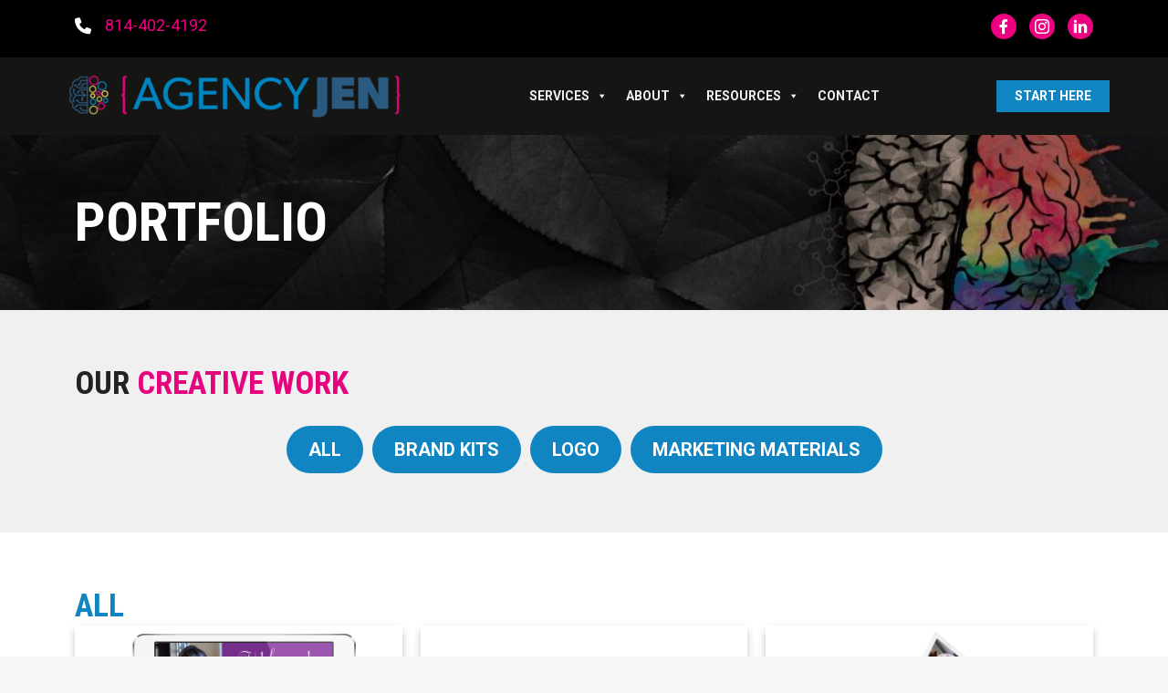

--- FILE ---
content_type: text/html; charset=UTF-8
request_url: https://agencyjen.com/portfolio/
body_size: 118047
content:
<!DOCTYPE html>
<html lang="en-US">
<head>
	<meta charset="UTF-8">
<script>
var gform;gform||(document.addEventListener("gform_main_scripts_loaded",function(){gform.scriptsLoaded=!0}),document.addEventListener("gform/theme/scripts_loaded",function(){gform.themeScriptsLoaded=!0}),window.addEventListener("DOMContentLoaded",function(){gform.domLoaded=!0}),gform={domLoaded:!1,scriptsLoaded:!1,themeScriptsLoaded:!1,isFormEditor:()=>"function"==typeof InitializeEditor,callIfLoaded:function(o){return!(!gform.domLoaded||!gform.scriptsLoaded||!gform.themeScriptsLoaded&&!gform.isFormEditor()||(gform.isFormEditor()&&console.warn("The use of gform.initializeOnLoaded() is deprecated in the form editor context and will be removed in Gravity Forms 3.1."),o(),0))},initializeOnLoaded:function(o){gform.callIfLoaded(o)||(document.addEventListener("gform_main_scripts_loaded",()=>{gform.scriptsLoaded=!0,gform.callIfLoaded(o)}),document.addEventListener("gform/theme/scripts_loaded",()=>{gform.themeScriptsLoaded=!0,gform.callIfLoaded(o)}),window.addEventListener("DOMContentLoaded",()=>{gform.domLoaded=!0,gform.callIfLoaded(o)}))},hooks:{action:{},filter:{}},addAction:function(o,r,e,t){gform.addHook("action",o,r,e,t)},addFilter:function(o,r,e,t){gform.addHook("filter",o,r,e,t)},doAction:function(o){gform.doHook("action",o,arguments)},applyFilters:function(o){return gform.doHook("filter",o,arguments)},removeAction:function(o,r){gform.removeHook("action",o,r)},removeFilter:function(o,r,e){gform.removeHook("filter",o,r,e)},addHook:function(o,r,e,t,n){null==gform.hooks[o][r]&&(gform.hooks[o][r]=[]);var d=gform.hooks[o][r];null==n&&(n=r+"_"+d.length),gform.hooks[o][r].push({tag:n,callable:e,priority:t=null==t?10:t})},doHook:function(r,o,e){var t;if(e=Array.prototype.slice.call(e,1),null!=gform.hooks[r][o]&&((o=gform.hooks[r][o]).sort(function(o,r){return o.priority-r.priority}),o.forEach(function(o){"function"!=typeof(t=o.callable)&&(t=window[t]),"action"==r?t.apply(null,e):e[0]=t.apply(null,e)})),"filter"==r)return e[0]},removeHook:function(o,r,t,n){var e;null!=gform.hooks[o][r]&&(e=(e=gform.hooks[o][r]).filter(function(o,r,e){return!!(null!=n&&n!=o.tag||null!=t&&t!=o.priority)}),gform.hooks[o][r]=e)}});
</script>

	<meta name='robots' content='index, follow, max-image-preview:large, max-snippet:-1, max-video-preview:-1' />
<meta name="viewport" content="width=device-width, initial-scale=1">
	<!-- This site is optimized with the Yoast SEO plugin v26.8 - https://yoast.com/product/yoast-seo-wordpress/ -->
	<title>Portfolio | Agency Jen | Marketing Services</title>
	<meta name="description" content="Check out Agency Jen&#039;s portfolio of marketing materials, brand kits, logos, and more! Get started on your project today." />
	<link rel="canonical" href="https://agencyjen.com/portfolio/" />
	<meta property="og:locale" content="en_US" />
	<meta property="og:type" content="article" />
	<meta property="og:title" content="Portfolio | Agency Jen | Marketing Services" />
	<meta property="og:description" content="Check out Agency Jen&#039;s portfolio of marketing materials, brand kits, logos, and more! Get started on your project today." />
	<meta property="og:url" content="https://agencyjen.com/portfolio/" />
	<meta property="og:site_name" content="Agency Jen" />
	<meta property="article:modified_time" content="2024-09-19T00:06:58+00:00" />
	<meta name="twitter:card" content="summary_large_image" />
	<script type="application/ld+json" class="yoast-schema-graph">{"@context":"https://schema.org","@graph":[{"@type":"WebPage","@id":"https://agencyjen.com/portfolio/","url":"https://agencyjen.com/portfolio/","name":"Portfolio | Agency Jen | Marketing Services","isPartOf":{"@id":"https://agencyjen.com/#website"},"datePublished":"2023-04-01T20:37:57+00:00","dateModified":"2024-09-19T00:06:58+00:00","description":"Check out Agency Jen's portfolio of marketing materials, brand kits, logos, and more! Get started on your project today.","breadcrumb":{"@id":"https://agencyjen.com/portfolio/#breadcrumb"},"inLanguage":"en-US","potentialAction":[{"@type":"ReadAction","target":["https://agencyjen.com/portfolio/"]}]},{"@type":"BreadcrumbList","@id":"https://agencyjen.com/portfolio/#breadcrumb","itemListElement":[{"@type":"ListItem","position":1,"name":"Home","item":"https://agencyjen.com/"},{"@type":"ListItem","position":2,"name":"Portfolio"}]},{"@type":"WebSite","@id":"https://agencyjen.com/#website","url":"https://agencyjen.com/","name":"Agency Jen","description":"Marketing, Advertising, Erie, Pa","potentialAction":[{"@type":"SearchAction","target":{"@type":"EntryPoint","urlTemplate":"https://agencyjen.com/?s={search_term_string}"},"query-input":{"@type":"PropertyValueSpecification","valueRequired":true,"valueName":"search_term_string"}}],"inLanguage":"en-US"}]}</script>
	<!-- / Yoast SEO plugin. -->


<link rel='dns-prefetch' href='//js-na2.hs-scripts.com' />
<link rel='dns-prefetch' href='//pro.fontawesome.com' />
<link href='https://fonts.gstatic.com' crossorigin rel='preconnect' />
<link href='https://fonts.googleapis.com' crossorigin rel='preconnect' />
<link rel="alternate" type="application/rss+xml" title="Agency Jen &raquo; Feed" href="https://agencyjen.com/feed/" />
<link rel="alternate" type="application/rss+xml" title="Agency Jen &raquo; Comments Feed" href="https://agencyjen.com/comments/feed/" />
<link rel="alternate" title="oEmbed (JSON)" type="application/json+oembed" href="https://agencyjen.com/wp-json/oembed/1.0/embed?url=https%3A%2F%2Fagencyjen.com%2Fportfolio%2F" />
<link rel="alternate" title="oEmbed (XML)" type="text/xml+oembed" href="https://agencyjen.com/wp-json/oembed/1.0/embed?url=https%3A%2F%2Fagencyjen.com%2Fportfolio%2F&#038;format=xml" />
<style id='wp-img-auto-sizes-contain-inline-css'>
img:is([sizes=auto i],[sizes^="auto," i]){contain-intrinsic-size:3000px 1500px}
/*# sourceURL=wp-img-auto-sizes-contain-inline-css */
</style>
<link rel='stylesheet' id='generate-fonts-css' href='//fonts.googleapis.com/css?family=Roboto:100,100italic,300,300italic,regular,italic,500,500italic,700,700italic,900,900italic|Roboto+Condensed:300,300italic,regular,italic,700,700italic|Comfortaa:300,regular,700' media='all' />
<style id='wp-emoji-styles-inline-css'>

	img.wp-smiley, img.emoji {
		display: inline !important;
		border: none !important;
		box-shadow: none !important;
		height: 1em !important;
		width: 1em !important;
		margin: 0 0.07em !important;
		vertical-align: -0.1em !important;
		background: none !important;
		padding: 0 !important;
	}
/*# sourceURL=wp-emoji-styles-inline-css */
</style>
<style id='wp-block-library-inline-css'>
:root{--wp-block-synced-color:#7a00df;--wp-block-synced-color--rgb:122,0,223;--wp-bound-block-color:var(--wp-block-synced-color);--wp-editor-canvas-background:#ddd;--wp-admin-theme-color:#007cba;--wp-admin-theme-color--rgb:0,124,186;--wp-admin-theme-color-darker-10:#006ba1;--wp-admin-theme-color-darker-10--rgb:0,107,160.5;--wp-admin-theme-color-darker-20:#005a87;--wp-admin-theme-color-darker-20--rgb:0,90,135;--wp-admin-border-width-focus:2px}@media (min-resolution:192dpi){:root{--wp-admin-border-width-focus:1.5px}}.wp-element-button{cursor:pointer}:root .has-very-light-gray-background-color{background-color:#eee}:root .has-very-dark-gray-background-color{background-color:#313131}:root .has-very-light-gray-color{color:#eee}:root .has-very-dark-gray-color{color:#313131}:root .has-vivid-green-cyan-to-vivid-cyan-blue-gradient-background{background:linear-gradient(135deg,#00d084,#0693e3)}:root .has-purple-crush-gradient-background{background:linear-gradient(135deg,#34e2e4,#4721fb 50%,#ab1dfe)}:root .has-hazy-dawn-gradient-background{background:linear-gradient(135deg,#faaca8,#dad0ec)}:root .has-subdued-olive-gradient-background{background:linear-gradient(135deg,#fafae1,#67a671)}:root .has-atomic-cream-gradient-background{background:linear-gradient(135deg,#fdd79a,#004a59)}:root .has-nightshade-gradient-background{background:linear-gradient(135deg,#330968,#31cdcf)}:root .has-midnight-gradient-background{background:linear-gradient(135deg,#020381,#2874fc)}:root{--wp--preset--font-size--normal:16px;--wp--preset--font-size--huge:42px}.has-regular-font-size{font-size:1em}.has-larger-font-size{font-size:2.625em}.has-normal-font-size{font-size:var(--wp--preset--font-size--normal)}.has-huge-font-size{font-size:var(--wp--preset--font-size--huge)}.has-text-align-center{text-align:center}.has-text-align-left{text-align:left}.has-text-align-right{text-align:right}.has-fit-text{white-space:nowrap!important}#end-resizable-editor-section{display:none}.aligncenter{clear:both}.items-justified-left{justify-content:flex-start}.items-justified-center{justify-content:center}.items-justified-right{justify-content:flex-end}.items-justified-space-between{justify-content:space-between}.screen-reader-text{border:0;clip-path:inset(50%);height:1px;margin:-1px;overflow:hidden;padding:0;position:absolute;width:1px;word-wrap:normal!important}.screen-reader-text:focus{background-color:#ddd;clip-path:none;color:#444;display:block;font-size:1em;height:auto;left:5px;line-height:normal;padding:15px 23px 14px;text-decoration:none;top:5px;width:auto;z-index:100000}html :where(.has-border-color){border-style:solid}html :where([style*=border-top-color]){border-top-style:solid}html :where([style*=border-right-color]){border-right-style:solid}html :where([style*=border-bottom-color]){border-bottom-style:solid}html :where([style*=border-left-color]){border-left-style:solid}html :where([style*=border-width]){border-style:solid}html :where([style*=border-top-width]){border-top-style:solid}html :where([style*=border-right-width]){border-right-style:solid}html :where([style*=border-bottom-width]){border-bottom-style:solid}html :where([style*=border-left-width]){border-left-style:solid}html :where(img[class*=wp-image-]){height:auto;max-width:100%}:where(figure){margin:0 0 1em}html :where(.is-position-sticky){--wp-admin--admin-bar--position-offset:var(--wp-admin--admin-bar--height,0px)}@media screen and (max-width:600px){html :where(.is-position-sticky){--wp-admin--admin-bar--position-offset:0px}}

/*# sourceURL=wp-block-library-inline-css */
</style><style id='global-styles-inline-css'>
:root{--wp--preset--aspect-ratio--square: 1;--wp--preset--aspect-ratio--4-3: 4/3;--wp--preset--aspect-ratio--3-4: 3/4;--wp--preset--aspect-ratio--3-2: 3/2;--wp--preset--aspect-ratio--2-3: 2/3;--wp--preset--aspect-ratio--16-9: 16/9;--wp--preset--aspect-ratio--9-16: 9/16;--wp--preset--color--black: #000000;--wp--preset--color--cyan-bluish-gray: #abb8c3;--wp--preset--color--white: #ffffff;--wp--preset--color--pale-pink: #f78da7;--wp--preset--color--vivid-red: #cf2e2e;--wp--preset--color--luminous-vivid-orange: #ff6900;--wp--preset--color--luminous-vivid-amber: #fcb900;--wp--preset--color--light-green-cyan: #7bdcb5;--wp--preset--color--vivid-green-cyan: #00d084;--wp--preset--color--pale-cyan-blue: #8ed1fc;--wp--preset--color--vivid-cyan-blue: #0693e3;--wp--preset--color--vivid-purple: #9b51e0;--wp--preset--color--contrast: var(--contrast);--wp--preset--color--contrast-2: var(--contrast-2);--wp--preset--color--contrast-3: var(--contrast-3);--wp--preset--color--base: var(--base);--wp--preset--color--base-2: var(--base-2);--wp--preset--color--base-3: var(--base-3);--wp--preset--color--accent: var(--accent);--wp--preset--gradient--vivid-cyan-blue-to-vivid-purple: linear-gradient(135deg,rgb(6,147,227) 0%,rgb(155,81,224) 100%);--wp--preset--gradient--light-green-cyan-to-vivid-green-cyan: linear-gradient(135deg,rgb(122,220,180) 0%,rgb(0,208,130) 100%);--wp--preset--gradient--luminous-vivid-amber-to-luminous-vivid-orange: linear-gradient(135deg,rgb(252,185,0) 0%,rgb(255,105,0) 100%);--wp--preset--gradient--luminous-vivid-orange-to-vivid-red: linear-gradient(135deg,rgb(255,105,0) 0%,rgb(207,46,46) 100%);--wp--preset--gradient--very-light-gray-to-cyan-bluish-gray: linear-gradient(135deg,rgb(238,238,238) 0%,rgb(169,184,195) 100%);--wp--preset--gradient--cool-to-warm-spectrum: linear-gradient(135deg,rgb(74,234,220) 0%,rgb(151,120,209) 20%,rgb(207,42,186) 40%,rgb(238,44,130) 60%,rgb(251,105,98) 80%,rgb(254,248,76) 100%);--wp--preset--gradient--blush-light-purple: linear-gradient(135deg,rgb(255,206,236) 0%,rgb(152,150,240) 100%);--wp--preset--gradient--blush-bordeaux: linear-gradient(135deg,rgb(254,205,165) 0%,rgb(254,45,45) 50%,rgb(107,0,62) 100%);--wp--preset--gradient--luminous-dusk: linear-gradient(135deg,rgb(255,203,112) 0%,rgb(199,81,192) 50%,rgb(65,88,208) 100%);--wp--preset--gradient--pale-ocean: linear-gradient(135deg,rgb(255,245,203) 0%,rgb(182,227,212) 50%,rgb(51,167,181) 100%);--wp--preset--gradient--electric-grass: linear-gradient(135deg,rgb(202,248,128) 0%,rgb(113,206,126) 100%);--wp--preset--gradient--midnight: linear-gradient(135deg,rgb(2,3,129) 0%,rgb(40,116,252) 100%);--wp--preset--font-size--small: 13px;--wp--preset--font-size--medium: 20px;--wp--preset--font-size--large: 36px;--wp--preset--font-size--x-large: 42px;--wp--preset--spacing--20: 0.44rem;--wp--preset--spacing--30: 0.67rem;--wp--preset--spacing--40: 1rem;--wp--preset--spacing--50: 1.5rem;--wp--preset--spacing--60: 2.25rem;--wp--preset--spacing--70: 3.38rem;--wp--preset--spacing--80: 5.06rem;--wp--preset--shadow--natural: 6px 6px 9px rgba(0, 0, 0, 0.2);--wp--preset--shadow--deep: 12px 12px 50px rgba(0, 0, 0, 0.4);--wp--preset--shadow--sharp: 6px 6px 0px rgba(0, 0, 0, 0.2);--wp--preset--shadow--outlined: 6px 6px 0px -3px rgb(255, 255, 255), 6px 6px rgb(0, 0, 0);--wp--preset--shadow--crisp: 6px 6px 0px rgb(0, 0, 0);}:where(.is-layout-flex){gap: 0.5em;}:where(.is-layout-grid){gap: 0.5em;}body .is-layout-flex{display: flex;}.is-layout-flex{flex-wrap: wrap;align-items: center;}.is-layout-flex > :is(*, div){margin: 0;}body .is-layout-grid{display: grid;}.is-layout-grid > :is(*, div){margin: 0;}:where(.wp-block-columns.is-layout-flex){gap: 2em;}:where(.wp-block-columns.is-layout-grid){gap: 2em;}:where(.wp-block-post-template.is-layout-flex){gap: 1.25em;}:where(.wp-block-post-template.is-layout-grid){gap: 1.25em;}.has-black-color{color: var(--wp--preset--color--black) !important;}.has-cyan-bluish-gray-color{color: var(--wp--preset--color--cyan-bluish-gray) !important;}.has-white-color{color: var(--wp--preset--color--white) !important;}.has-pale-pink-color{color: var(--wp--preset--color--pale-pink) !important;}.has-vivid-red-color{color: var(--wp--preset--color--vivid-red) !important;}.has-luminous-vivid-orange-color{color: var(--wp--preset--color--luminous-vivid-orange) !important;}.has-luminous-vivid-amber-color{color: var(--wp--preset--color--luminous-vivid-amber) !important;}.has-light-green-cyan-color{color: var(--wp--preset--color--light-green-cyan) !important;}.has-vivid-green-cyan-color{color: var(--wp--preset--color--vivid-green-cyan) !important;}.has-pale-cyan-blue-color{color: var(--wp--preset--color--pale-cyan-blue) !important;}.has-vivid-cyan-blue-color{color: var(--wp--preset--color--vivid-cyan-blue) !important;}.has-vivid-purple-color{color: var(--wp--preset--color--vivid-purple) !important;}.has-black-background-color{background-color: var(--wp--preset--color--black) !important;}.has-cyan-bluish-gray-background-color{background-color: var(--wp--preset--color--cyan-bluish-gray) !important;}.has-white-background-color{background-color: var(--wp--preset--color--white) !important;}.has-pale-pink-background-color{background-color: var(--wp--preset--color--pale-pink) !important;}.has-vivid-red-background-color{background-color: var(--wp--preset--color--vivid-red) !important;}.has-luminous-vivid-orange-background-color{background-color: var(--wp--preset--color--luminous-vivid-orange) !important;}.has-luminous-vivid-amber-background-color{background-color: var(--wp--preset--color--luminous-vivid-amber) !important;}.has-light-green-cyan-background-color{background-color: var(--wp--preset--color--light-green-cyan) !important;}.has-vivid-green-cyan-background-color{background-color: var(--wp--preset--color--vivid-green-cyan) !important;}.has-pale-cyan-blue-background-color{background-color: var(--wp--preset--color--pale-cyan-blue) !important;}.has-vivid-cyan-blue-background-color{background-color: var(--wp--preset--color--vivid-cyan-blue) !important;}.has-vivid-purple-background-color{background-color: var(--wp--preset--color--vivid-purple) !important;}.has-black-border-color{border-color: var(--wp--preset--color--black) !important;}.has-cyan-bluish-gray-border-color{border-color: var(--wp--preset--color--cyan-bluish-gray) !important;}.has-white-border-color{border-color: var(--wp--preset--color--white) !important;}.has-pale-pink-border-color{border-color: var(--wp--preset--color--pale-pink) !important;}.has-vivid-red-border-color{border-color: var(--wp--preset--color--vivid-red) !important;}.has-luminous-vivid-orange-border-color{border-color: var(--wp--preset--color--luminous-vivid-orange) !important;}.has-luminous-vivid-amber-border-color{border-color: var(--wp--preset--color--luminous-vivid-amber) !important;}.has-light-green-cyan-border-color{border-color: var(--wp--preset--color--light-green-cyan) !important;}.has-vivid-green-cyan-border-color{border-color: var(--wp--preset--color--vivid-green-cyan) !important;}.has-pale-cyan-blue-border-color{border-color: var(--wp--preset--color--pale-cyan-blue) !important;}.has-vivid-cyan-blue-border-color{border-color: var(--wp--preset--color--vivid-cyan-blue) !important;}.has-vivid-purple-border-color{border-color: var(--wp--preset--color--vivid-purple) !important;}.has-vivid-cyan-blue-to-vivid-purple-gradient-background{background: var(--wp--preset--gradient--vivid-cyan-blue-to-vivid-purple) !important;}.has-light-green-cyan-to-vivid-green-cyan-gradient-background{background: var(--wp--preset--gradient--light-green-cyan-to-vivid-green-cyan) !important;}.has-luminous-vivid-amber-to-luminous-vivid-orange-gradient-background{background: var(--wp--preset--gradient--luminous-vivid-amber-to-luminous-vivid-orange) !important;}.has-luminous-vivid-orange-to-vivid-red-gradient-background{background: var(--wp--preset--gradient--luminous-vivid-orange-to-vivid-red) !important;}.has-very-light-gray-to-cyan-bluish-gray-gradient-background{background: var(--wp--preset--gradient--very-light-gray-to-cyan-bluish-gray) !important;}.has-cool-to-warm-spectrum-gradient-background{background: var(--wp--preset--gradient--cool-to-warm-spectrum) !important;}.has-blush-light-purple-gradient-background{background: var(--wp--preset--gradient--blush-light-purple) !important;}.has-blush-bordeaux-gradient-background{background: var(--wp--preset--gradient--blush-bordeaux) !important;}.has-luminous-dusk-gradient-background{background: var(--wp--preset--gradient--luminous-dusk) !important;}.has-pale-ocean-gradient-background{background: var(--wp--preset--gradient--pale-ocean) !important;}.has-electric-grass-gradient-background{background: var(--wp--preset--gradient--electric-grass) !important;}.has-midnight-gradient-background{background: var(--wp--preset--gradient--midnight) !important;}.has-small-font-size{font-size: var(--wp--preset--font-size--small) !important;}.has-medium-font-size{font-size: var(--wp--preset--font-size--medium) !important;}.has-large-font-size{font-size: var(--wp--preset--font-size--large) !important;}.has-x-large-font-size{font-size: var(--wp--preset--font-size--x-large) !important;}
/*# sourceURL=global-styles-inline-css */
</style>

<style id='classic-theme-styles-inline-css'>
/*! This file is auto-generated */
.wp-block-button__link{color:#fff;background-color:#32373c;border-radius:9999px;box-shadow:none;text-decoration:none;padding:calc(.667em + 2px) calc(1.333em + 2px);font-size:1.125em}.wp-block-file__button{background:#32373c;color:#fff;text-decoration:none}
/*# sourceURL=/wp-includes/css/classic-themes.min.css */
</style>
<link rel='stylesheet' id='ultimate-icons-css' href='https://agencyjen.com/wp-content/uploads/bb-plugin/icons/ultimate-icons/style.css?ver=2.9.3.1' media='all' />
<link rel='stylesheet' id='jquery-magnificpopup-css' href='https://agencyjen.com/wp-content/plugins/bb-plugin/css/jquery.magnificpopup.min.css?ver=2.9.3.1' media='all' />
<link rel='stylesheet' id='font-awesome-5-css' href='https://pro.fontawesome.com/releases/v5.15.4/css/all.css?ver=2.9.3.1' media='all' />
<link rel='stylesheet' id='fl-builder-layout-6253-css' href='https://agencyjen.com/wp-content/uploads/bb-plugin/cache/6253-layout.css?ver=2f56726ecdaf7e91aaaa821fafcd8be5' media='all' />
<link rel='stylesheet' id='fl-builder-layout-bundle-ac0fbf1631b3b70178a6e477796224f4-css' href='https://agencyjen.com/wp-content/uploads/bb-plugin/cache/ac0fbf1631b3b70178a6e477796224f4-layout-bundle.css?ver=2.9.3.1-1.5.1.1' media='all' />
<link rel='stylesheet' id='megamenu-css' href='https://agencyjen.com/wp-content/uploads/maxmegamenu/style.css?ver=56edcd' media='all' />
<link rel='stylesheet' id='dashicons-css' href='https://agencyjen.com/wp-includes/css/dashicons.min.css?ver=6.9' media='all' />
<link rel='stylesheet' id='megamenu-genericons-css' href='https://agencyjen.com/wp-content/plugins/megamenu-pro/icons/genericons/genericons/genericons.css?ver=2.4' media='all' />
<link rel='stylesheet' id='megamenu-fontawesome6-css' href='https://agencyjen.com/wp-content/plugins/megamenu-pro/icons/fontawesome6/css/all.min.css?ver=2.4' media='all' />
<link rel='stylesheet' id='generate-style-css' href='https://agencyjen.com/wp-content/themes/generatepress/assets/css/main.min.css?ver=3.6.0' media='all' />
<style id='generate-style-inline-css'>
.generate-page-header, .page-header-image, .page-header-image-single {display:none}
body{background-color:#f7f8f9;color:#222222;}a{color:#0285C2;}a:hover, a:focus, a:active{color:#EB0281;}.wp-block-group__inner-container{max-width:1200px;margin-left:auto;margin-right:auto;}.site-header .header-image{width:250px;}.dropdown-click .main-navigation ul ul{display:none;visibility:hidden;}.dropdown-click .main-navigation ul ul ul.toggled-on{left:0;top:auto;position:relative;box-shadow:none;border-bottom:1px solid rgba(0,0,0,0.05);}.dropdown-click .main-navigation ul ul li:last-child > ul.toggled-on{border-bottom:0;}.dropdown-click .main-navigation ul.toggled-on, .dropdown-click .main-navigation ul li.sfHover > ul.toggled-on{display:block;left:auto;right:auto;opacity:1;visibility:visible;pointer-events:auto;height:auto;overflow:visible;float:none;}.dropdown-click .main-navigation.sub-menu-left .sub-menu.toggled-on, .dropdown-click .main-navigation.sub-menu-left ul li.sfHover > ul.toggled-on{right:0;}.dropdown-click nav ul ul ul{background-color:transparent;}.dropdown-click .widget-area .main-navigation ul ul{top:auto;position:absolute;float:none;width:100%;left:-99999px;}.dropdown-click .widget-area .main-navigation ul ul.toggled-on{position:relative;left:0;right:0;}.dropdown-click .widget-area.sidebar .main-navigation ul li.sfHover ul, .dropdown-click .widget-area.sidebar .main-navigation ul li:hover ul{right:0;left:0;}.dropdown-click .sfHover > a > .dropdown-menu-toggle > .gp-icon svg{transform:rotate(180deg);}.menu-item-has-children  .dropdown-menu-toggle[role="presentation"]{pointer-events:none;}:root{--contrast:#222222;--contrast-2:#575760;--contrast-3:#b2b2be;--base:#f0f0f0;--base-2:#f7f8f9;--base-3:#ffffff;--accent:#1e73be;}:root .has-contrast-color{color:var(--contrast);}:root .has-contrast-background-color{background-color:var(--contrast);}:root .has-contrast-2-color{color:var(--contrast-2);}:root .has-contrast-2-background-color{background-color:var(--contrast-2);}:root .has-contrast-3-color{color:var(--contrast-3);}:root .has-contrast-3-background-color{background-color:var(--contrast-3);}:root .has-base-color{color:var(--base);}:root .has-base-background-color{background-color:var(--base);}:root .has-base-2-color{color:var(--base-2);}:root .has-base-2-background-color{background-color:var(--base-2);}:root .has-base-3-color{color:var(--base-3);}:root .has-base-3-background-color{background-color:var(--base-3);}:root .has-accent-color{color:var(--accent);}:root .has-accent-background-color{background-color:var(--accent);}body, button, input, select, textarea{font-family:"Roboto", sans-serif;font-size:18px;}body{line-height:1.5;}.entry-content > [class*="wp-block-"]:not(:last-child):not(.wp-block-heading){margin-bottom:1.5em;}.main-title{font-family:"Roboto Condensed", sans-serif;}.main-navigation .main-nav ul ul li a{font-size:14px;}.sidebar .widget, .footer-widgets .widget{font-size:17px;}button:not(.menu-toggle),html input[type="button"],input[type="reset"],input[type="submit"],.button,.wp-block-button .wp-block-button__link{text-transform:uppercase;font-size:20px;}h1{font-family:"Roboto Condensed", sans-serif;font-weight:bold;text-transform:uppercase;font-size:40px;}h2{font-family:"Roboto Condensed", sans-serif;font-weight:800;text-transform:uppercase;}h3{font-family:"Roboto Condensed", sans-serif;font-weight:700;font-size:30px;}h4{font-size:25px;}h6{font-size:15px;}.site-info{font-family:"Comfortaa", display;font-weight:bold;font-size:13px;}@media (max-width:768px){.main-title{font-size:20px;}h1{font-size:31px;}h2{font-size:27px;}h3{font-size:24px;}h4{font-size:22px;}h5{font-size:19px;}}.top-bar{background-color:#636363;color:#ffffff;}.top-bar a{color:#ffffff;}.top-bar a:hover{color:#303030;}.site-header{background-color:#ffffff;}.main-title a,.main-title a:hover{color:#515151;}.site-description{color:#757575;}.mobile-menu-control-wrapper .menu-toggle,.mobile-menu-control-wrapper .menu-toggle:hover,.mobile-menu-control-wrapper .menu-toggle:focus,.has-inline-mobile-toggle #site-navigation.toggled{background-color:rgba(0, 0, 0, 0.02);}.main-navigation,.main-navigation ul ul{background-color:#ffffff;}.main-navigation .main-nav ul li a, .main-navigation .menu-toggle, .main-navigation .menu-bar-items{color:#515151;}.main-navigation .main-nav ul li:not([class*="current-menu-"]):hover > a, .main-navigation .main-nav ul li:not([class*="current-menu-"]):focus > a, .main-navigation .main-nav ul li.sfHover:not([class*="current-menu-"]) > a, .main-navigation .menu-bar-item:hover > a, .main-navigation .menu-bar-item.sfHover > a{color:#7a8896;background-color:#ffffff;}button.menu-toggle:hover,button.menu-toggle:focus{color:#515151;}.main-navigation .main-nav ul li[class*="current-menu-"] > a{color:#7a8896;background-color:#ffffff;}.navigation-search input[type="search"],.navigation-search input[type="search"]:active, .navigation-search input[type="search"]:focus, .main-navigation .main-nav ul li.search-item.active > a, .main-navigation .menu-bar-items .search-item.active > a{color:#7a8896;background-color:#ffffff;}.main-navigation ul ul{background-color:#eaeaea;}.main-navigation .main-nav ul ul li a{color:#515151;}.main-navigation .main-nav ul ul li:not([class*="current-menu-"]):hover > a,.main-navigation .main-nav ul ul li:not([class*="current-menu-"]):focus > a, .main-navigation .main-nav ul ul li.sfHover:not([class*="current-menu-"]) > a{color:#7a8896;background-color:#eaeaea;}.main-navigation .main-nav ul ul li[class*="current-menu-"] > a{color:#7a8896;background-color:#eaeaea;}.separate-containers .inside-article, .separate-containers .comments-area, .separate-containers .page-header, .one-container .container, .separate-containers .paging-navigation, .inside-page-header{background-color:#ffffff;}.entry-title a{color:#222222;}.entry-title a:hover{color:#55555e;}.entry-meta{color:#595959;}.sidebar .widget{background-color:#ffffff;}.footer-widgets{color:#ffffff;background-color:#0a0a0a;}.footer-widgets a{color:#0071ce;}.footer-widgets .widget-title{color:#000000;}.site-info{color:#ffffff;background-color:#000000;}.site-info a{color:#0071ce;}.site-info a:hover{color:#f78d2b;}.footer-bar .widget_nav_menu .current-menu-item a{color:#f78d2b;}input[type="text"],input[type="email"],input[type="url"],input[type="password"],input[type="search"],input[type="tel"],input[type="number"],textarea,select{color:#666666;background-color:#fafafa;border-color:#cccccc;}input[type="text"]:focus,input[type="email"]:focus,input[type="url"]:focus,input[type="password"]:focus,input[type="search"]:focus,input[type="tel"]:focus,input[type="number"]:focus,textarea:focus,select:focus{color:#666666;background-color:#ffffff;border-color:#bfbfbf;}button,html input[type="button"],input[type="reset"],input[type="submit"],a.button,a.wp-block-button__link:not(.has-background){color:#ffffff;background-color:#55555e;}button:hover,html input[type="button"]:hover,input[type="reset"]:hover,input[type="submit"]:hover,a.button:hover,button:focus,html input[type="button"]:focus,input[type="reset"]:focus,input[type="submit"]:focus,a.button:focus,a.wp-block-button__link:not(.has-background):active,a.wp-block-button__link:not(.has-background):focus,a.wp-block-button__link:not(.has-background):hover{color:#ffffff;background-color:#3f4047;}a.generate-back-to-top{background-color:rgba( 0,0,0,0.4 );color:#ffffff;}a.generate-back-to-top:hover,a.generate-back-to-top:focus{background-color:rgba( 0,0,0,0.6 );color:#ffffff;}:root{--gp-search-modal-bg-color:var(--base-3);--gp-search-modal-text-color:var(--contrast);--gp-search-modal-overlay-bg-color:rgba(0,0,0,0.2);}@media (max-width:768px){.main-navigation .menu-bar-item:hover > a, .main-navigation .menu-bar-item.sfHover > a{background:none;color:#515151;}}.inside-top-bar.grid-container{max-width:1280px;}.inside-header.grid-container{max-width:1280px;}.site-main .wp-block-group__inner-container{padding:40px;}.separate-containers .paging-navigation{padding-top:20px;padding-bottom:20px;}.entry-content .alignwide, body:not(.no-sidebar) .entry-content .alignfull{margin-left:-40px;width:calc(100% + 80px);max-width:calc(100% + 80px);}.rtl .menu-item-has-children .dropdown-menu-toggle{padding-left:20px;}.rtl .main-navigation .main-nav ul li.menu-item-has-children > a{padding-right:20px;}.widget-area .widget{padding:20px;}.footer-widgets-container.grid-container{max-width:1280px;}.inside-site-info.grid-container{max-width:1280px;}@media (max-width:768px){.separate-containers .inside-article, .separate-containers .comments-area, .separate-containers .page-header, .separate-containers .paging-navigation, .one-container .site-content, .inside-page-header{padding:30px;}.site-main .wp-block-group__inner-container{padding:30px;}.inside-top-bar{padding-right:30px;padding-left:30px;}.inside-header{padding-right:30px;padding-left:30px;}.widget-area .widget{padding-top:30px;padding-right:30px;padding-bottom:30px;padding-left:30px;}.footer-widgets-container{padding-top:30px;padding-right:30px;padding-bottom:30px;padding-left:30px;}.inside-site-info{padding-right:30px;padding-left:30px;}.entry-content .alignwide, body:not(.no-sidebar) .entry-content .alignfull{margin-left:-30px;width:calc(100% + 60px);max-width:calc(100% + 60px);}.one-container .site-main .paging-navigation{margin-bottom:20px;}}/* End cached CSS */.is-right-sidebar{width:25%;}.is-left-sidebar{width:25%;}.site-content .content-area{width:100%;}@media (max-width:768px){.main-navigation .menu-toggle,.sidebar-nav-mobile:not(#sticky-placeholder){display:block;}.main-navigation ul,.gen-sidebar-nav,.main-navigation:not(.slideout-navigation):not(.toggled) .main-nav > ul,.has-inline-mobile-toggle #site-navigation .inside-navigation > *:not(.navigation-search):not(.main-nav){display:none;}.nav-align-right .inside-navigation,.nav-align-center .inside-navigation{justify-content:space-between;}.has-inline-mobile-toggle .mobile-menu-control-wrapper{display:flex;flex-wrap:wrap;}.has-inline-mobile-toggle .inside-header{flex-direction:row;text-align:left;flex-wrap:wrap;}.has-inline-mobile-toggle .header-widget,.has-inline-mobile-toggle #site-navigation{flex-basis:100%;}.nav-float-left .has-inline-mobile-toggle #site-navigation{order:10;}}
.dynamic-author-image-rounded{border-radius:100%;}.dynamic-featured-image, .dynamic-author-image{vertical-align:middle;}.one-container.blog .dynamic-content-template:not(:last-child), .one-container.archive .dynamic-content-template:not(:last-child){padding-bottom:0px;}.dynamic-entry-excerpt > p:last-child{margin-bottom:0px;}
/*# sourceURL=generate-style-inline-css */
</style>
<link rel='stylesheet' id='fl-theme-builder-generatepress-css' href='https://agencyjen.com/wp-content/plugins/bb-theme-builder/extensions/themes/css/generatepress.css?ver=1.5.1.1' media='all' />
<link rel='stylesheet' id='generate-blog-columns-css' href='https://agencyjen.com/wp-content/plugins/gp-premium/blog/functions/css/columns.min.css?ver=2.5.1' media='all' />
<link rel='stylesheet' id='pp-animate-css' href='https://agencyjen.com/wp-content/plugins/bbpowerpack/assets/css/animate.min.css?ver=3.5.1' media='all' />
<link rel='stylesheet' id='fl-builder-google-fonts-a1c160e26e25ab957ca0d39514a45b5f-css' href='//fonts.googleapis.com/css?family=Roboto+Condensed%3A700%7CRoboto%3A700&#038;ver=6.9' media='all' />
<style id='rocket-lazyload-inline-css'>
.rll-youtube-player{position:relative;padding-bottom:56.23%;height:0;overflow:hidden;max-width:100%;}.rll-youtube-player:focus-within{outline: 2px solid currentColor;outline-offset: 5px;}.rll-youtube-player iframe{position:absolute;top:0;left:0;width:100%;height:100%;z-index:100;background:0 0}.rll-youtube-player img{bottom:0;display:block;left:0;margin:auto;max-width:100%;width:100%;position:absolute;right:0;top:0;border:none;height:auto;-webkit-transition:.4s all;-moz-transition:.4s all;transition:.4s all}.rll-youtube-player img:hover{-webkit-filter:brightness(75%)}.rll-youtube-player .play{height:100%;width:100%;left:0;top:0;position:absolute;background:url(https://agencyjen.com/wp-content/plugins/rocket-lazy-load/assets/img/youtube.png) no-repeat center;background-color: transparent !important;cursor:pointer;border:none;}.wp-embed-responsive .wp-has-aspect-ratio .rll-youtube-player{position:absolute;padding-bottom:0;width:100%;height:100%;top:0;bottom:0;left:0;right:0}
/*# sourceURL=rocket-lazyload-inline-css */
</style>
<script src="https://agencyjen.com/wp-includes/js/jquery/jquery.min.js?ver=3.7.1" id="jquery-core-js"></script>
<script src="https://agencyjen.com/wp-includes/js/jquery/jquery-migrate.min.js?ver=3.4.1" id="jquery-migrate-js"></script>
<link rel="https://api.w.org/" href="https://agencyjen.com/wp-json/" /><link rel="alternate" title="JSON" type="application/json" href="https://agencyjen.com/wp-json/wp/v2/pages/6253" /><link rel="EditURI" type="application/rsd+xml" title="RSD" href="https://agencyjen.com/xmlrpc.php?rsd" />
<meta name="generator" content="WordPress 6.9" />
<link rel='shortlink' href='https://agencyjen.com/?p=6253' />
		<script>
			var bb_powerpack = {
				search_term: '',
				version: '2.40.1.1',
				getAjaxUrl: function() { return atob( 'aHR0cHM6Ly9hZ2VuY3lqZW4uY29tL3dwLWFkbWluL2FkbWluLWFqYXgucGhw' ); },
				callback: function() {}
			};
		</script>
		<!-- Google tag (gtag.js) -->
<script async src="https://www.googletagmanager.com/gtag/js?id=G-85YXYR67NP"></script>
<script>
  window.dataLayer = window.dataLayer || [];
  function gtag(){dataLayer.push(arguments);}
  gtag('js', new Date());

  gtag('config', 'G-85YXYR67NP');
</script>			<!-- DO NOT COPY THIS SNIPPET! Start of Page Analytics Tracking for HubSpot WordPress plugin v11.3.6-->
			<script class="hsq-set-content-id" data-content-id="standard-page">
				var _hsq = _hsq || [];
				_hsq.push(["setContentType", "standard-page"]);
			</script>
			<!-- DO NOT COPY THIS SNIPPET! End of Page Analytics Tracking for HubSpot WordPress plugin -->
			<link rel="icon" href="https://agencyjen.com/wp-content/uploads/2023/03/cropped-cropped-Agency-Jen_favicon-32x32.png" sizes="32x32" />
<link rel="icon" href="https://agencyjen.com/wp-content/uploads/2023/03/cropped-cropped-Agency-Jen_favicon-192x192.png" sizes="192x192" />
<link rel="apple-touch-icon" href="https://agencyjen.com/wp-content/uploads/2023/03/cropped-cropped-Agency-Jen_favicon-180x180.png" />
<meta name="msapplication-TileImage" content="https://agencyjen.com/wp-content/uploads/2023/03/cropped-cropped-Agency-Jen_favicon-270x270.png" />
<style type="text/css">/** Mega Menu CSS: fs **/</style>
<noscript><style id="rocket-lazyload-nojs-css">.rll-youtube-player, [data-lazy-src]{display:none !important;}</style></noscript></head>

<body class="wp-singular page-template-default page page-id-6253 wp-embed-responsive wp-theme-generatepress fl-builder fl-builder-2-9-3-1 fl-themer-1-5-1-1 fl-no-js post-image-aligned-center fl-theme-builder-header fl-theme-builder-header-nav fl-theme-builder-footer fl-theme-builder-footer-footer mega-menu-max-mega-menu-1 no-sidebar nav-float-right one-container header-aligned-left dropdown-click dropdown-click-menu-item full-width-content" itemtype="https://schema.org/WebPage" itemscope>
	<a class="screen-reader-text skip-link" href="#content" title="Skip to content">Skip to content</a><header class="fl-builder-content fl-builder-content-6774 fl-builder-global-templates-locked" data-post-id="6774" data-type="header" data-sticky="1" data-sticky-on="all" data-sticky-breakpoint="medium" data-shrink="0" data-overlay="0" data-overlay-bg="transparent" data-shrink-image-height="50px" role="banner" itemscope="itemscope" itemtype="http://schema.org/WPHeader"><div class="fl-row fl-row-full-width fl-row-bg-color fl-node-wyczsfug3vnh fl-row-default-height fl-row-align-center fl-visible-desktop fl-visible-large fl-visible-medium" data-node="wyczsfug3vnh">
	<div class="fl-row-content-wrap">
		<div class="uabb-row-separator uabb-top-row-separator" >
</div>
						<div class="fl-row-content fl-row-fixed-width fl-node-content">
		
<div class="fl-col-group fl-node-paz3jt596xdg fl-col-group-equal-height fl-col-group-align-center" data-node="paz3jt596xdg">
			<div class="fl-col fl-node-zyk9frli4xos fl-col-bg-color fl-col-small" data-node="zyk9frli4xos">
	<div class="fl-col-content fl-node-content"><div class="fl-module fl-module-icon fl-node-q5wpu3fvcoza" data-node="q5wpu3fvcoza">
	<div class="fl-module-content fl-node-content">
		<div class="fl-icon-wrap">
	<span class="fl-icon">
								<a href="tel:814-402-4192" target="_self"  tabindex="-1" aria-hidden="true" aria-labelledby="fl-icon-text-q5wpu3fvcoza">
							<i class="fas fa-phone" aria-hidden="true"></i>
						</a>
			</span>
			<div id="fl-icon-text-q5wpu3fvcoza" class="fl-icon-text">
						<a href="tel:814-402-4192" target="_self"  class="fl-icon-text-link fl-icon-text-wrap">
						<p><a href="tel:814-402-4192">814-402-4192</a></p>						</a>
					</div>
	</div>
	</div>
</div>
</div>
</div>
			<div class="fl-col fl-node-nbaz71jfcuvs fl-col-bg-color fl-col-small" data-node="nbaz71jfcuvs">
	<div class="fl-col-content fl-node-content"><div class="fl-module fl-module-icon-group fl-node-nfg8x043d1be" data-node="nfg8x043d1be">
	<div class="fl-module-content fl-node-content">
		<div class="fl-icon-group">
	<span class="fl-icon">
								<a href="https://www.facebook.com/agencyjen" target="_blank" rel="noopener" >
							<i class="fab fa-facebook-f" aria-hidden="true"></i>
						</a>
			</span>
		<span class="fl-icon">
								<a href="https://www.instagram.com/agencyjen/" target="_blank" rel="noopener" >
							<i class="ua-icon ua-icon-instagram" aria-hidden="true"></i>
						</a>
			</span>
		<span class="fl-icon">
								<a href="https://www.linkedin.com/company/agencyjen/" target="_blank" rel="noopener" >
							<i class="ua-icon ua-icon-linkedin2" aria-hidden="true"></i>
						</a>
			</span>
	</div>
	</div>
</div>
</div>
</div>
	</div>
		</div>
	</div>
</div>
<div class="fl-row fl-row-full-width fl-row-bg-color fl-node-d39icmhwngpr fl-row-default-height fl-row-align-center" data-node="d39icmhwngpr">
	<div class="fl-row-content-wrap">
		<div class="uabb-row-separator uabb-top-row-separator" >
</div>
						<div class="fl-row-content fl-row-full-width fl-node-content">
		
<div class="fl-col-group fl-node-tjcevkwagxos fl-col-group-equal-height fl-col-group-align-center fl-col-group-custom-width" data-node="tjcevkwagxos">
			<div class="fl-col fl-node-kt3as5qvo40u fl-col-bg-color fl-col-small-custom-width" data-node="kt3as5qvo40u">
	<div class="fl-col-content fl-node-content"><div class="fl-module fl-module-html fl-node-fvd9h4eulok8" data-node="fvd9h4eulok8">
	<div class="fl-module-content fl-node-content">
		<div class="fl-html">
	<div id="mega-menu-wrap-max_mega_menu_1" class="mega-menu-wrap"><div class="mega-menu-toggle"><div class="mega-toggle-blocks-left"><div class='mega-toggle-block mega-logo-block mega-toggle-block-1' id='mega-toggle-block-1'><a class="mega-menu-logo" href="https://agencyjen.com" target="_self"><img decoding="async" class="mega-menu-logo" src="data:image/svg+xml,%3Csvg%20xmlns='http://www.w3.org/2000/svg'%20viewBox='0%200%200%200'%3E%3C/svg%3E" data-lazy-src="https://agencyjen.com/wp-content/uploads/2023/03/AgencyJen_Logo_Horizontal_2-1024x139-1.png" /><noscript><img decoding="async" class="mega-menu-logo" src="https://agencyjen.com/wp-content/uploads/2023/03/AgencyJen_Logo_Horizontal_2-1024x139-1.png" /></noscript></a></div></div><div class="mega-toggle-blocks-center"></div><div class="mega-toggle-blocks-right"><div class='mega-toggle-block mega-menu-toggle-animated-block mega-toggle-block-2' id='mega-toggle-block-2'><button aria-label="Toggle Menu" class="mega-toggle-animated mega-toggle-animated-slider" type="button" aria-expanded="false">
                  <span class="mega-toggle-animated-box">
                    <span class="mega-toggle-animated-inner"></span>
                  </span>
                </button></div></div></div><ul id="mega-menu-max_mega_menu_1" class="mega-menu max-mega-menu mega-menu-horizontal mega-no-js" data-event="hover_intent" data-effect="fade_up" data-effect-speed="200" data-effect-mobile="slide_left" data-effect-speed-mobile="200" data-mobile-force-width="false" data-second-click="go" data-document-click="collapse" data-vertical-behaviour="standard" data-breakpoint="900" data-unbind="true" data-mobile-state="collapse_all" data-mobile-direction="vertical" data-hover-intent-timeout="300" data-hover-intent-interval="100" data-overlay-desktop="false" data-overlay-mobile="false"><li class="mega-menu-item mega-menu-item-type-post_type mega-menu-item-object-page mega-menu-item-home mega-align-bottom-left mega-menu-flyout mega-item-align-float-left mega-menu-item-6778" id="mega-menu-item-6778"><a class='mega-menu-link mega-menu-logo' href='https://agencyjen.com/'><img class='mega-menu-logo' width='368' height='50' src="data:image/svg+xml,%3Csvg%20xmlns='http://www.w3.org/2000/svg'%20viewBox='0%200%20368%2050'%3E%3C/svg%3E" data-lazy-srcset='https://agencyjen.com/wp-content/uploads/2023/03/AgencyJen_Logo_Horizontal_2-1024x139-1-736x100.png 2x' data-lazy-src="https://agencyjen.com/wp-content/uploads/2023/03/AgencyJen_Logo_Horizontal_2-1024x139-1-368x50.png" /><noscript><img class='mega-menu-logo' width='368' height='50' src='https://agencyjen.com/wp-content/uploads/2023/03/AgencyJen_Logo_Horizontal_2-1024x139-1-368x50.png' srcset='https://agencyjen.com/wp-content/uploads/2023/03/AgencyJen_Logo_Horizontal_2-1024x139-1-736x100.png 2x' /></noscript></a></li><li class="mega-menu-item mega-menu-item-type-post_type mega-menu-item-object-page mega-menu-item-has-children mega-align-bottom-left mega-menu-flyout mega-menu-item-6739" id="mega-menu-item-6739"><a class="mega-menu-link" href="https://agencyjen.com/marketing-consultations/" aria-expanded="false" tabindex="0">SERVICES<span class="mega-indicator" aria-hidden="true"></span></a>
<ul class="mega-sub-menu">
<li class="mega-menu-item mega-menu-item-type-post_type mega-menu-item-object-page mega-menu-item-7034" id="mega-menu-item-7034"><a class="mega-menu-link" href="https://agencyjen.com/how-we-work/">How We Work</a></li><li class="mega-menu-item mega-menu-item-type-post_type mega-menu-item-object-page mega-menu-item-7295" id="mega-menu-item-7295"><a class="mega-menu-link" href="https://agencyjen.com/marketing-office-hours/">Marketing Office Hours</a></li><li class="mega-menu-item mega-menu-item-type-post_type mega-menu-item-object-page mega-menu-item-7104" id="mega-menu-item-7104"><a class="mega-menu-link" href="https://agencyjen.com/jenerate-toolkit/">Jenerate Toolkit</a></li><li class="mega-menu-item mega-menu-item-type-post_type mega-menu-item-object-page mega-menu-item-7353" id="mega-menu-item-7353"><a class="mega-menu-link" href="https://agencyjen.com/marketing-roadmap-sprint/">Marketing Roadmap Sprint</a></li><li class="mega-menu-item mega-menu-item-type-post_type mega-menu-item-object-page mega-menu-item-7062" id="mega-menu-item-7062"><a class="mega-menu-link" href="https://agencyjen.com/initial-exploration/">Initial Exploration</a></li><li class="mega-menu-item mega-menu-item-type-post_type mega-menu-item-object-page mega-menu-item-7067" id="mega-menu-item-7067"><a class="mega-menu-link" href="https://agencyjen.com/marketing-expedition/">Marketing Expedition</a></li><li class="mega-menu-item mega-menu-item-type-post_type mega-menu-item-object-page mega-menu-item-7079" id="mega-menu-item-7079"><a class="mega-menu-link" href="https://agencyjen.com/fractional-cmo/">Fractional CMO</a></li></ul>
</li><li class="mega-menu-item mega-menu-item-type-custom mega-menu-item-object-custom mega-menu-item-has-children mega-align-bottom-left mega-menu-flyout mega-menu-item-6222" id="mega-menu-item-6222"><a class="mega-menu-link" href="#" aria-expanded="false" tabindex="0">ABOUT<span class="mega-indicator" aria-hidden="true"></span></a>
<ul class="mega-sub-menu">
<li class="mega-menu-item mega-menu-item-type-post_type mega-menu-item-object-page mega-menu-item-7069" id="mega-menu-item-7069"><a class="mega-menu-link" href="https://agencyjen.com/our-approach/">Our Approach</a></li><li class="mega-menu-item mega-menu-item-type-post_type mega-menu-item-object-page mega-menu-item-6228" id="mega-menu-item-6228"><a class="mega-menu-link" href="https://agencyjen.com/about/">About Us</a></li><li class="mega-menu-item mega-menu-item-type-post_type mega-menu-item-object-page mega-menu-item-6227" id="mega-menu-item-6227"><a class="mega-menu-link" href="https://agencyjen.com/keynote-speaker/">Meet Jen</a></li><li class="mega-menu-item mega-menu-item-type-post_type mega-menu-item-object-page mega-menu-item-6230" id="mega-menu-item-6230"><a class="mega-menu-link" href="https://agencyjen.com/reviews/">Reviews</a></li></ul>
</li><li class="mega-menu-item mega-menu-item-type-custom mega-menu-item-object-custom mega-current-menu-ancestor mega-current-menu-parent mega-menu-item-has-children mega-align-bottom-left mega-menu-flyout mega-menu-item-6581" id="mega-menu-item-6581"><a class="mega-menu-link" href="#" aria-expanded="false" tabindex="0">RESOURCES<span class="mega-indicator" aria-hidden="true"></span></a>
<ul class="mega-sub-menu">
<li class="mega-menu-item mega-menu-item-type-post_type mega-menu-item-object-page mega-menu-item-6946" id="mega-menu-item-6946"><a class="mega-menu-link" href="https://agencyjen.com/meet-greet/">Free Strategy Call</a></li><li class="mega-menu-item mega-menu-item-type-post_type mega-menu-item-object-page mega-current-menu-item mega-page_item mega-page-item-6253 mega-current_page_item mega-menu-item-6422" id="mega-menu-item-6422"><a class="mega-menu-link" href="https://agencyjen.com/portfolio/" aria-current="page">Portfolio</a></li><li class="mega-menu-item mega-menu-item-type-post_type mega-menu-item-object-page mega-menu-item-6310" id="mega-menu-item-6310"><a class="mega-menu-link" href="https://agencyjen.com/marketing-roadtrips/">ROADTRIPS BLOG</a></li><li class="mega-menu-item mega-menu-item-type-post_type mega-menu-item-object-page mega-menu-item-6696" id="mega-menu-item-6696"><a class="mega-menu-link" href="https://agencyjen.com/marketing-compass/">Marketing Compass</a></li><li class="mega-menu-item mega-menu-item-type-post_type mega-menu-item-object-page mega-menu-item-6571" id="mega-menu-item-6571"><a class="mega-menu-link" href="https://agencyjen.com/newsletter-sign-up/">Newsletter Sign-up</a></li><li class="mega-menu-item mega-menu-item-type-post_type mega-menu-item-object-page mega-menu-item-6263" id="mega-menu-item-6263"><a class="mega-menu-link" href="https://agencyjen.com/faqs/">FAQs</a></li></ul>
</li><li class="mega-menu-item mega-menu-item-type-post_type mega-menu-item-object-page mega-align-bottom-left mega-menu-flyout mega-menu-item-6732" id="mega-menu-item-6732"><a class="mega-menu-link" href="https://agencyjen.com/contact/" tabindex="0">Contact</a></li><li class="mega-menu-item mega-menu-item-type-post_type mega-menu-item-object-page mega-align-bottom-left mega-menu-flyout mega-item-align-right mega-menu-item-6947" id="mega-menu-item-6947"><a class="mega-menu-link" href="https://agencyjen.com/meet-greet/" tabindex="0">Start Here</a></li></ul></div></div>
	</div>
</div>
</div>
</div>
	</div>
		</div>
	</div>
</div>
</header><div class="uabb-js-breakpoint" style="display: none;"></div>
	<div class="site grid-container container hfeed" id="page">
				<div class="site-content" id="content">
			
	<div class="content-area" id="primary">
		<main class="site-main" id="main">
			
<article id="post-6253" class="post-6253 page type-page status-publish infinite-scroll-item" itemtype="https://schema.org/CreativeWork" itemscope>
	<div class="inside-article">
		
		<div class="entry-content" itemprop="text">
			<div class="fl-builder-content fl-builder-content-6253 fl-builder-content-primary fl-builder-global-templates-locked" data-post-id="6253"><div class="fl-row fl-row-full-width fl-row-bg-photo fl-node-iu12pdcsxa6f fl-row-default-height fl-row-align-center" data-node="iu12pdcsxa6f">
	<div class="fl-row-content-wrap">
		<div class="uabb-row-separator uabb-top-row-separator" >
</div>
						<div class="fl-row-content fl-row-fixed-width fl-node-content">
		
<div class="fl-col-group fl-node-rq7t0p4lm385" data-node="rq7t0p4lm385">
			<div class="fl-col fl-node-3aqefjcxd8k6 fl-col-bg-color fl-col-small" data-node="3aqefjcxd8k6">
	<div class="fl-col-content fl-node-content"><div class="fl-module fl-module-heading fl-node-3hakw9xt7flv" data-node="3hakw9xt7flv">
	<div class="fl-module-content fl-node-content">
		<h1 class="fl-heading">
		<span class="fl-heading-text">Portfolio</span>
	</h1>
	</div>
</div>
</div>
</div>
			<div class="fl-col fl-node-d86am4phicb7 fl-col-bg-color fl-col-small fl-visible-desktop fl-visible-large" data-node="d86am4phicb7">
	<div class="fl-col-content fl-node-content"></div>
</div>
	</div>
		</div>
	</div>
</div>
<div class="fl-row fl-row-full-width fl-row-bg-color fl-node-1siwvny9l3ut fl-row-default-height fl-row-align-center" data-node="1siwvny9l3ut">
	<div class="fl-row-content-wrap">
		<div class="uabb-row-separator uabb-top-row-separator" >
</div>
						<div class="fl-row-content fl-row-fixed-width fl-node-content">
		
<div class="fl-col-group fl-node-o9xq6fp108ry" data-node="o9xq6fp108ry">
			<div class="fl-col fl-node-qz7bimvlg4a6 fl-col-bg-color" data-node="qz7bimvlg4a6">
	<div class="fl-col-content fl-node-content"><div class="fl-module fl-module-rich-text fl-node-fos45bykugvw" data-node="fos45bykugvw">
	<div class="fl-module-content fl-node-content">
		<div class="fl-rich-text">
	<h2>OUR <span style="color: #e6037e;">CREATIVE WORK</span></h2>
</div>
	</div>
</div>
<div class="fl-module fl-module-button-group fl-node-4wce360fsd2k" data-node="4wce360fsd2k">
	<div class="fl-module-content fl-node-content">
		<div class="fl-button-group fl-button-group-layout-horizontal fl-button-group-width-">
	<div class="fl-button-group-buttons" role="group" aria-label="">
		<div id="fl-button-group-button-4wce360fsd2k-0" class="fl-button-group-button fl-button-group-button-4wce360fsd2k-0"><div  class="fl-button-wrap fl-button-width-full fl-button-center" id="fl-node-4wce360fsd2k-0">
			<a href="#all" target="_self" class="fl-button">
							<span class="fl-button-text">All</span>
					</a>
	</div>
</div><div id="fl-button-group-button-4wce360fsd2k-1" class="fl-button-group-button fl-button-group-button-4wce360fsd2k-1"><div  class="fl-button-wrap fl-button-width-full fl-button-center" id="fl-node-4wce360fsd2k-1">
			<a href="#brand-kits" target="_self" class="fl-button">
							<span class="fl-button-text">Brand Kits</span>
					</a>
	</div>
</div><div id="fl-button-group-button-4wce360fsd2k-2" class="fl-button-group-button fl-button-group-button-4wce360fsd2k-2"><div  class="fl-button-wrap fl-button-width-full fl-button-center" id="fl-node-4wce360fsd2k-2">
			<a href="#logo" target="_self" class="fl-button">
							<span class="fl-button-text">Logo</span>
					</a>
	</div>
</div><div id="fl-button-group-button-4wce360fsd2k-3" class="fl-button-group-button fl-button-group-button-4wce360fsd2k-3"><div  class="fl-button-wrap fl-button-width-full fl-button-center" id="fl-node-4wce360fsd2k-3">
			<a href="#marketing" target="_self" class="fl-button">
							<span class="fl-button-text">Marketing Materials</span>
					</a>
	</div>
</div>	</div>
</div>
	</div>
</div>
</div>
</div>
	</div>
		</div>
	</div>
</div>
<div class="fl-row fl-row-full-width fl-row-bg-none fl-node-at4wunk0h1cm fl-row-default-height fl-row-align-center" data-node="at4wunk0h1cm">
	<div class="fl-row-content-wrap">
		<div class="uabb-row-separator uabb-top-row-separator" >
</div>
						<div class="fl-row-content fl-row-fixed-width fl-node-content">
		
<div class="fl-col-group fl-node-2z6khomnt50y" data-node="2z6khomnt50y">
			<div class="fl-col fl-node-un8yvlgcazxw fl-col-bg-color" data-node="un8yvlgcazxw">
	<div class="fl-col-content fl-node-content"><div id="all" class="fl-module fl-module-heading fl-node-t8qyk4g5p6fs" data-node="t8qyk4g5p6fs">
	<div class="fl-module-content fl-node-content">
		<h2 class="fl-heading">
		<span class="fl-heading-text">All</span>
	</h2>
	</div>
</div>
</div>
</div>
	</div>

<div class="fl-col-group fl-node-0983bdc2uzpk" data-node="0983bdc2uzpk">
			<div class="fl-col fl-node-8mu5hqzb7v04 fl-col-bg-color" data-node="8mu5hqzb7v04">
	<div class="fl-col-content fl-node-content"><div class="fl-module fl-module-photo-gallery fl-node-boxf7c982ikr" data-node="boxf7c982ikr">
	<div class="fl-module-content fl-node-content">
			<div class="uabb-module-content uabb-photo-gallery uabb-gallery-grid3 zoom-in " data-nonce="ee7726e027" data-all-filters= >
				<div class="uabb-photo-gallery-item  uabb-photo-item-grid" data-item-id="6404" itemprop="associatedMedia" itemscope="itemscope" itemtype="http://schema.org/ImageObject">
			<div class="uabb-photo-gallery-content uabb-photo-gallery-link">

																																																	<a href="https://agencyjen.com/body-balance/" target="_blank" rel="noopener" data-caption="" itemprop="contentUrl">				
				<img decoding="async" class="uabb-gallery-img" src="data:image/svg+xml,%3Csvg%20xmlns='http://www.w3.org/2000/svg'%20viewBox='0%200%200%200'%3E%3C/svg%3E" alt="" title="BBC_ID_800x800" itemprop="thumbnail" data-lazy-src="https://agencyjen.com/wp-content/uploads/2023/04/BBC_ID_800x800.png" /><noscript><img decoding="async" class="uabb-gallery-img" src="https://agencyjen.com/wp-content/uploads/2023/04/BBC_ID_800x800.png" alt="" title="BBC_ID_800x800" itemprop="thumbnail" /></noscript>
																												<!-- Overlay Wrapper -->
					<div class="uabb-background-mask zoom-in">
						<div class="uabb-inner-mask">

																									
																																<div class="uabb-overlay-icon">
								<i class="ua-icon ua-icon-info-with-circle" ></i>
							</div>
							
						</div>
					</div> <!-- Overlay Wrapper Closed -->
				
																											</a>
																														</div>
																									</div>

				<div class="uabb-photo-gallery-item  uabb-photo-item-grid" data-item-id="6411" itemprop="associatedMedia" itemscope="itemscope" itemtype="http://schema.org/ImageObject">
			<div class="uabb-photo-gallery-content uabb-photo-gallery-link">

																																																	<a href="https://agencyjen.com/hoffman-united/" target="_blank" rel="noopener" data-caption="" itemprop="contentUrl">				
				<img decoding="async" class="uabb-gallery-img" src="data:image/svg+xml,%3Csvg%20xmlns='http://www.w3.org/2000/svg'%20viewBox='0%200%200%200'%3E%3C/svg%3E" alt="" title="HU_annual_inside2_800x800" itemprop="thumbnail" data-lazy-src="https://agencyjen.com/wp-content/uploads/2023/04/HU_annual_inside2_800x800.png" /><noscript><img decoding="async" class="uabb-gallery-img" src="https://agencyjen.com/wp-content/uploads/2023/04/HU_annual_inside2_800x800.png" alt="" title="HU_annual_inside2_800x800" itemprop="thumbnail" /></noscript>
																												<!-- Overlay Wrapper -->
					<div class="uabb-background-mask zoom-in">
						<div class="uabb-inner-mask">

																									
																																<div class="uabb-overlay-icon">
								<i class="ua-icon ua-icon-info-with-circle" ></i>
							</div>
							
						</div>
					</div> <!-- Overlay Wrapper Closed -->
				
																											</a>
																														</div>
																									</div>

				<div class="uabb-photo-gallery-item  uabb-photo-item-grid" data-item-id="6409" itemprop="associatedMedia" itemscope="itemscope" itemtype="http://schema.org/ImageObject">
			<div class="uabb-photo-gallery-content uabb-photo-gallery-link">

																																																	<a href="https://agencyjen.com/community-resources-for-independence/" target="_blank" rel="noopener" data-caption="" itemprop="contentUrl">				
				<img decoding="async" class="uabb-gallery-img" src="data:image/svg+xml,%3Csvg%20xmlns='http://www.w3.org/2000/svg'%20viewBox='0%200%200%200'%3E%3C/svg%3E" alt="" title="CRI_brochure_800x800" itemprop="thumbnail" data-lazy-src="https://agencyjen.com/wp-content/uploads/2023/04/CRI_brochure_800x800.png" /><noscript><img decoding="async" class="uabb-gallery-img" src="https://agencyjen.com/wp-content/uploads/2023/04/CRI_brochure_800x800.png" alt="" title="CRI_brochure_800x800" itemprop="thumbnail" /></noscript>
																												<!-- Overlay Wrapper -->
					<div class="uabb-background-mask zoom-in">
						<div class="uabb-inner-mask">

																									
																																<div class="uabb-overlay-icon">
								<i class="ua-icon ua-icon-info-with-circle" ></i>
							</div>
							
						</div>
					</div> <!-- Overlay Wrapper Closed -->
				
																											</a>
																														</div>
																									</div>

				<div class="uabb-photo-gallery-item  uabb-photo-item-grid" data-item-id="6414" itemprop="associatedMedia" itemscope="itemscope" itemtype="http://schema.org/ImageObject">
			<div class="uabb-photo-gallery-content uabb-photo-gallery-link">

																																																	<a href="https://agencyjen.com/erie-family-center/" target="_blank" rel="noopener" data-caption="" itemprop="contentUrl">				
				<img decoding="async" class="uabb-gallery-img" src="data:image/svg+xml,%3Csvg%20xmlns='http://www.w3.org/2000/svg'%20viewBox='0%200%200%200'%3E%3C/svg%3E" alt="" title="EFC_website_800x800" itemprop="thumbnail" data-lazy-src="https://agencyjen.com/wp-content/uploads/2023/04/EFC_website_800x800.png" /><noscript><img decoding="async" class="uabb-gallery-img" src="https://agencyjen.com/wp-content/uploads/2023/04/EFC_website_800x800.png" alt="" title="EFC_website_800x800" itemprop="thumbnail" /></noscript>
																												<!-- Overlay Wrapper -->
					<div class="uabb-background-mask zoom-in">
						<div class="uabb-inner-mask">

																									
																																<div class="uabb-overlay-icon">
								<i class="ua-icon ua-icon-info-with-circle" ></i>
							</div>
							
						</div>
					</div> <!-- Overlay Wrapper Closed -->
				
																											</a>
																														</div>
																									</div>

				<div class="uabb-photo-gallery-item  uabb-photo-item-grid" data-item-id="6412" itemprop="associatedMedia" itemscope="itemscope" itemtype="http://schema.org/ImageObject">
			<div class="uabb-photo-gallery-content uabb-photo-gallery-link">

																																																	<a href="https://agencyjen.com/journey-healing-together/" target="_blank" rel="noopener" data-caption="" itemprop="contentUrl">				
				<img decoding="async" class="uabb-gallery-img" src="data:image/svg+xml,%3Csvg%20xmlns='http://www.w3.org/2000/svg'%20viewBox='0%200%200%200'%3E%3C/svg%3E" alt="" title="JHT_folder_800x800" itemprop="thumbnail" data-lazy-src="https://agencyjen.com/wp-content/uploads/2023/04/JHT_folder_800x800.png" /><noscript><img decoding="async" class="uabb-gallery-img" src="https://agencyjen.com/wp-content/uploads/2023/04/JHT_folder_800x800.png" alt="" title="JHT_folder_800x800" itemprop="thumbnail" /></noscript>
																												<!-- Overlay Wrapper -->
					<div class="uabb-background-mask zoom-in">
						<div class="uabb-inner-mask">

																									
																																<div class="uabb-overlay-icon">
								<i class="ua-icon ua-icon-info-with-circle" ></i>
							</div>
							
						</div>
					</div> <!-- Overlay Wrapper Closed -->
				
																											</a>
																														</div>
																									</div>

				<div class="uabb-photo-gallery-item  uabb-photo-item-grid" data-item-id="6410" itemprop="associatedMedia" itemscope="itemscope" itemtype="http://schema.org/ImageObject">
			<div class="uabb-photo-gallery-content uabb-photo-gallery-link">

																																																	<a href="https://agencyjen.com/definiti/" target="_blank" rel="noopener" data-caption="" itemprop="contentUrl">				
				<img decoding="async" class="uabb-gallery-img" src="data:image/svg+xml,%3Csvg%20xmlns='http://www.w3.org/2000/svg'%20viewBox='0%200%200%200'%3E%3C/svg%3E" alt="" title="Definiti_banner-stand_800x800" itemprop="thumbnail" data-lazy-src="https://agencyjen.com/wp-content/uploads/2023/04/Definiti_banner-stand_800x800.png" /><noscript><img decoding="async" class="uabb-gallery-img" src="https://agencyjen.com/wp-content/uploads/2023/04/Definiti_banner-stand_800x800.png" alt="" title="Definiti_banner-stand_800x800" itemprop="thumbnail" /></noscript>
																												<!-- Overlay Wrapper -->
					<div class="uabb-background-mask zoom-in">
						<div class="uabb-inner-mask">

																									
																																<div class="uabb-overlay-icon">
								<i class="ua-icon ua-icon-info-with-circle" ></i>
							</div>
							
						</div>
					</div> <!-- Overlay Wrapper Closed -->
				
																											</a>
																														</div>
																									</div>

				<div class="uabb-photo-gallery-item  uabb-photo-item-grid" data-item-id="6413" itemprop="associatedMedia" itemscope="itemscope" itemtype="http://schema.org/ImageObject">
			<div class="uabb-photo-gallery-content uabb-photo-gallery-link">

																																																	<a href="https://agencyjen.com/north-east-dental-arts/" target="_blank" rel="noopener" data-caption="" itemprop="contentUrl">				
				<img decoding="async" class="uabb-gallery-img" src="data:image/svg+xml,%3Csvg%20xmlns='http://www.w3.org/2000/svg'%20viewBox='0%200%200%200'%3E%3C/svg%3E" alt="" title="NEDA_brochure_outside_800x800" itemprop="thumbnail" data-lazy-src="https://agencyjen.com/wp-content/uploads/2023/04/NEDA_brochure_outside_800x800.png" /><noscript><img decoding="async" class="uabb-gallery-img" src="https://agencyjen.com/wp-content/uploads/2023/04/NEDA_brochure_outside_800x800.png" alt="" title="NEDA_brochure_outside_800x800" itemprop="thumbnail" /></noscript>
																												<!-- Overlay Wrapper -->
					<div class="uabb-background-mask zoom-in">
						<div class="uabb-inner-mask">

																									
																																<div class="uabb-overlay-icon">
								<i class="ua-icon ua-icon-info-with-circle" ></i>
							</div>
							
						</div>
					</div> <!-- Overlay Wrapper Closed -->
				
																											</a>
																														</div>
																									</div>

				<div class="uabb-photo-gallery-item  uabb-photo-item-grid" data-item-id="6415" itemprop="associatedMedia" itemscope="itemscope" itemtype="http://schema.org/ImageObject">
			<div class="uabb-photo-gallery-content uabb-photo-gallery-link">

																																																	<a href="https://agencyjen.com/white-pine-healing-center/" target="_blank" rel="noopener" data-caption="" itemprop="contentUrl">				
				<img decoding="async" class="uabb-gallery-img" src="data:image/svg+xml,%3Csvg%20xmlns='http://www.w3.org/2000/svg'%20viewBox='0%200%200%200'%3E%3C/svg%3E" alt="" title="White-Pine_rack-card_800x800" itemprop="thumbnail" data-lazy-src="https://agencyjen.com/wp-content/uploads/2023/04/White-Pine_rack-card_800x800.png" /><noscript><img decoding="async" class="uabb-gallery-img" src="https://agencyjen.com/wp-content/uploads/2023/04/White-Pine_rack-card_800x800.png" alt="" title="White-Pine_rack-card_800x800" itemprop="thumbnail" /></noscript>
																												<!-- Overlay Wrapper -->
					<div class="uabb-background-mask zoom-in">
						<div class="uabb-inner-mask">

																									
																																<div class="uabb-overlay-icon">
								<i class="ua-icon ua-icon-info-with-circle" ></i>
							</div>
							
						</div>
					</div> <!-- Overlay Wrapper Closed -->
				
																											</a>
																														</div>
																									</div>

			</div>
		</div>
</div>
</div>
</div>
	</div>
		</div>
	</div>
</div>
<div class="fl-row fl-row-full-width fl-row-bg-color fl-node-q9vp2yjnolk0 fl-row-default-height fl-row-align-center" data-node="q9vp2yjnolk0">
	<div class="fl-row-content-wrap">
		<div class="uabb-row-separator uabb-top-row-separator" >
</div>
						<div class="fl-row-content fl-row-fixed-width fl-node-content">
		
<div class="fl-col-group fl-node-kdj9e85c3qnm" data-node="kdj9e85c3qnm">
			<div class="fl-col fl-node-6g72pay13ubx fl-col-bg-color" data-node="6g72pay13ubx">
	<div class="fl-col-content fl-node-content"><div id="brand-kits" class="fl-module fl-module-heading fl-node-8z1lhj3grcdo" data-node="8z1lhj3grcdo">
	<div class="fl-module-content fl-node-content">
		<h2 class="fl-heading">
		<span class="fl-heading-text">Brand Kits</span>
	</h2>
	</div>
</div>
<div class="fl-module fl-module-photo-gallery fl-node-blc261g7zpvk" data-node="blc261g7zpvk">
	<div class="fl-module-content fl-node-content">
			<div class="uabb-module-content uabb-photo-gallery uabb-gallery-grid3 zoom-in " data-nonce="ee7726e027" data-all-filters= >
				<div class="uabb-photo-gallery-item  uabb-photo-item-grid" data-item-id="6445" itemprop="associatedMedia" itemscope="itemscope" itemtype="http://schema.org/ImageObject">
			<div class="uabb-photo-gallery-content uabb-photo-gallery-link">

																																																	<a href="https://agencyjen.com/wp-content/uploads/2023/04/BBC_ID_800x800.png" target="_blank" rel="noopener" data-caption="" itemprop="contentUrl">				
				<img decoding="async" class="uabb-gallery-img" src="data:image/svg+xml,%3Csvg%20xmlns='http://www.w3.org/2000/svg'%20viewBox='0%200%200%200'%3E%3C/svg%3E" alt="" title="BBC_pregnancy_800x800" itemprop="thumbnail" data-lazy-src="https://agencyjen.com/wp-content/uploads/2023/04/BBC_pregnancy_800x800-1.png" /><noscript><img decoding="async" class="uabb-gallery-img" src="https://agencyjen.com/wp-content/uploads/2023/04/BBC_pregnancy_800x800-1.png" alt="" title="BBC_pregnancy_800x800" itemprop="thumbnail" /></noscript>
																												<!-- Overlay Wrapper -->
					<div class="uabb-background-mask zoom-in">
						<div class="uabb-inner-mask">

																									
																																<div class="uabb-overlay-icon">
								<i class="ua-icon ua-icon-info-with-circle" ></i>
							</div>
							
						</div>
					</div> <!-- Overlay Wrapper Closed -->
				
																											</a>
																														</div>
																									</div>

				<div class="uabb-photo-gallery-item  uabb-photo-item-grid" data-item-id="6451" itemprop="associatedMedia" itemscope="itemscope" itemtype="http://schema.org/ImageObject">
			<div class="uabb-photo-gallery-content uabb-photo-gallery-link">

																																																	<a href="https://agencyjen.com/hoffman-united/" target="_blank" rel="noopener" data-caption="" itemprop="contentUrl">				
				<img decoding="async" class="uabb-gallery-img" src="data:image/svg+xml,%3Csvg%20xmlns='http://www.w3.org/2000/svg'%20viewBox='0%200%200%200'%3E%3C/svg%3E" alt="" title="HU_annual_cover_800x800" itemprop="thumbnail" data-lazy-src="https://agencyjen.com/wp-content/uploads/2023/04/HU_annual_cover_800x800.png" /><noscript><img decoding="async" class="uabb-gallery-img" src="https://agencyjen.com/wp-content/uploads/2023/04/HU_annual_cover_800x800.png" alt="" title="HU_annual_cover_800x800" itemprop="thumbnail" /></noscript>
																												<!-- Overlay Wrapper -->
					<div class="uabb-background-mask zoom-in">
						<div class="uabb-inner-mask">

																									
																																<div class="uabb-overlay-icon">
								<i class="ua-icon ua-icon-info-with-circle" ></i>
							</div>
							
						</div>
					</div> <!-- Overlay Wrapper Closed -->
				
																											</a>
																														</div>
																									</div>

				<div class="uabb-photo-gallery-item  uabb-photo-item-grid" data-item-id="6458" itemprop="associatedMedia" itemscope="itemscope" itemtype="http://schema.org/ImageObject">
			<div class="uabb-photo-gallery-content uabb-photo-gallery-link">

																																																	<a href="https://agencyjen.com/community-resources-for-independence/" target="_blank" rel="noopener" data-caption="" itemprop="contentUrl">				
				<img decoding="async" class="uabb-gallery-img" src="data:image/svg+xml,%3Csvg%20xmlns='http://www.w3.org/2000/svg'%20viewBox='0%200%200%200'%3E%3C/svg%3E" alt="" title="CRI_folder_800x800" itemprop="thumbnail" data-lazy-src="https://agencyjen.com/wp-content/uploads/2023/04/CRI_folder_800x800.png" /><noscript><img decoding="async" class="uabb-gallery-img" src="https://agencyjen.com/wp-content/uploads/2023/04/CRI_folder_800x800.png" alt="" title="CRI_folder_800x800" itemprop="thumbnail" /></noscript>
																												<!-- Overlay Wrapper -->
					<div class="uabb-background-mask zoom-in">
						<div class="uabb-inner-mask">

																									
																																<div class="uabb-overlay-icon">
								<i class="ua-icon ua-icon-info-with-circle" ></i>
							</div>
							
						</div>
					</div> <!-- Overlay Wrapper Closed -->
				
																											</a>
																														</div>
																									</div>

				<div class="uabb-photo-gallery-item  uabb-photo-item-grid" data-item-id="6414" itemprop="associatedMedia" itemscope="itemscope" itemtype="http://schema.org/ImageObject">
			<div class="uabb-photo-gallery-content uabb-photo-gallery-link">

																																																	<a href="https://agencyjen.com/erie-family-center/" target="_blank" rel="noopener" data-caption="" itemprop="contentUrl">				
				<img decoding="async" class="uabb-gallery-img" src="data:image/svg+xml,%3Csvg%20xmlns='http://www.w3.org/2000/svg'%20viewBox='0%200%200%200'%3E%3C/svg%3E" alt="" title="EFC_website_800x800" itemprop="thumbnail" data-lazy-src="https://agencyjen.com/wp-content/uploads/2023/04/EFC_website_800x800.png" /><noscript><img decoding="async" class="uabb-gallery-img" src="https://agencyjen.com/wp-content/uploads/2023/04/EFC_website_800x800.png" alt="" title="EFC_website_800x800" itemprop="thumbnail" /></noscript>
																												<!-- Overlay Wrapper -->
					<div class="uabb-background-mask zoom-in">
						<div class="uabb-inner-mask">

																									
																																<div class="uabb-overlay-icon">
								<i class="ua-icon ua-icon-info-with-circle" ></i>
							</div>
							
						</div>
					</div> <!-- Overlay Wrapper Closed -->
				
																											</a>
																														</div>
																									</div>

				<div class="uabb-photo-gallery-item  uabb-photo-item-grid" data-item-id="6412" itemprop="associatedMedia" itemscope="itemscope" itemtype="http://schema.org/ImageObject">
			<div class="uabb-photo-gallery-content uabb-photo-gallery-link">

																																																	<a href="https://agencyjen.com/journey-healing-together/" target="_blank" rel="noopener" data-caption="" itemprop="contentUrl">				
				<img decoding="async" class="uabb-gallery-img" src="data:image/svg+xml,%3Csvg%20xmlns='http://www.w3.org/2000/svg'%20viewBox='0%200%200%200'%3E%3C/svg%3E" alt="" title="JHT_folder_800x800" itemprop="thumbnail" data-lazy-src="https://agencyjen.com/wp-content/uploads/2023/04/JHT_folder_800x800.png" /><noscript><img decoding="async" class="uabb-gallery-img" src="https://agencyjen.com/wp-content/uploads/2023/04/JHT_folder_800x800.png" alt="" title="JHT_folder_800x800" itemprop="thumbnail" /></noscript>
																												<!-- Overlay Wrapper -->
					<div class="uabb-background-mask zoom-in">
						<div class="uabb-inner-mask">

																									
																																<div class="uabb-overlay-icon">
								<i class="ua-icon ua-icon-info-with-circle" ></i>
							</div>
							
						</div>
					</div> <!-- Overlay Wrapper Closed -->
				
																											</a>
																														</div>
																									</div>

				<div class="uabb-photo-gallery-item  uabb-photo-item-grid" data-item-id="6413" itemprop="associatedMedia" itemscope="itemscope" itemtype="http://schema.org/ImageObject">
			<div class="uabb-photo-gallery-content uabb-photo-gallery-link">

																																																	<a href="https://agencyjen.com/north-east-dental-arts/" target="_blank" rel="noopener" data-caption="" itemprop="contentUrl">				
				<img decoding="async" class="uabb-gallery-img" src="data:image/svg+xml,%3Csvg%20xmlns='http://www.w3.org/2000/svg'%20viewBox='0%200%200%200'%3E%3C/svg%3E" alt="" title="NEDA_brochure_outside_800x800" itemprop="thumbnail" data-lazy-src="https://agencyjen.com/wp-content/uploads/2023/04/NEDA_brochure_outside_800x800.png" /><noscript><img decoding="async" class="uabb-gallery-img" src="https://agencyjen.com/wp-content/uploads/2023/04/NEDA_brochure_outside_800x800.png" alt="" title="NEDA_brochure_outside_800x800" itemprop="thumbnail" /></noscript>
																												<!-- Overlay Wrapper -->
					<div class="uabb-background-mask zoom-in">
						<div class="uabb-inner-mask">

																									
																																<div class="uabb-overlay-icon">
								<i class="ua-icon ua-icon-info-with-circle" ></i>
							</div>
							
						</div>
					</div> <!-- Overlay Wrapper Closed -->
				
																											</a>
																														</div>
																									</div>

				<div class="uabb-photo-gallery-item  uabb-photo-item-grid" data-item-id="6415" itemprop="associatedMedia" itemscope="itemscope" itemtype="http://schema.org/ImageObject">
			<div class="uabb-photo-gallery-content uabb-photo-gallery-link">

																																																	<a href="https://agencyjen.com/white-pine-healing-center/" target="_blank" rel="noopener" data-caption="" itemprop="contentUrl">				
				<img decoding="async" class="uabb-gallery-img" src="data:image/svg+xml,%3Csvg%20xmlns='http://www.w3.org/2000/svg'%20viewBox='0%200%200%200'%3E%3C/svg%3E" alt="" title="White-Pine_rack-card_800x800" itemprop="thumbnail" data-lazy-src="https://agencyjen.com/wp-content/uploads/2023/04/White-Pine_rack-card_800x800.png" /><noscript><img decoding="async" class="uabb-gallery-img" src="https://agencyjen.com/wp-content/uploads/2023/04/White-Pine_rack-card_800x800.png" alt="" title="White-Pine_rack-card_800x800" itemprop="thumbnail" /></noscript>
																												<!-- Overlay Wrapper -->
					<div class="uabb-background-mask zoom-in">
						<div class="uabb-inner-mask">

																									
																																<div class="uabb-overlay-icon">
								<i class="ua-icon ua-icon-info-with-circle" ></i>
							</div>
							
						</div>
					</div> <!-- Overlay Wrapper Closed -->
				
																											</a>
																														</div>
																									</div>

			</div>
		</div>
</div>
</div>
</div>
	</div>
		</div>
	</div>
</div>
<div class="fl-row fl-row-full-width fl-row-bg-none fl-node-tsjmgenzuail fl-row-default-height fl-row-align-center" data-node="tsjmgenzuail">
	<div class="fl-row-content-wrap">
		<div class="uabb-row-separator uabb-top-row-separator" >
</div>
						<div class="fl-row-content fl-row-fixed-width fl-node-content">
		
<div class="fl-col-group fl-node-h85ckjqa3go9" data-node="h85ckjqa3go9">
			<div class="fl-col fl-node-fv0qtao8j7lm fl-col-bg-color" data-node="fv0qtao8j7lm">
	<div class="fl-col-content fl-node-content"><div id="logo" class="fl-module fl-module-heading fl-node-nyp8zastfhu5" data-node="nyp8zastfhu5">
	<div class="fl-module-content fl-node-content">
		<h2 class="fl-heading">
		<span class="fl-heading-text">Logo</span>
	</h2>
	</div>
</div>
<div class="fl-module fl-module-photo-gallery fl-node-sx5yrp8lz7bv" data-node="sx5yrp8lz7bv">
	<div class="fl-module-content fl-node-content">
			<div class="uabb-module-content uabb-photo-gallery uabb-gallery-grid3 zoom-in " data-nonce="ee7726e027" data-all-filters= >
				<div class="uabb-photo-gallery-item  uabb-photo-item-grid" data-item-id="6443" itemprop="associatedMedia" itemscope="itemscope" itemtype="http://schema.org/ImageObject">
			<div class="uabb-photo-gallery-content uabb-photo-gallery-link">

																																																	<a href="https://agencyjen.com/body-balance/" target="_blank" rel="noopener" data-caption="" itemprop="contentUrl">				
				<img decoding="async" class="uabb-gallery-img" src="data:image/svg+xml,%3Csvg%20xmlns='http://www.w3.org/2000/svg'%20viewBox='0%200%200%200'%3E%3C/svg%3E" alt="" title="BBC_logo_800x800" itemprop="thumbnail" data-lazy-src="https://agencyjen.com/wp-content/uploads/2023/04/BBC_logo_800x800-1.png" /><noscript><img decoding="async" class="uabb-gallery-img" src="https://agencyjen.com/wp-content/uploads/2023/04/BBC_logo_800x800-1.png" alt="" title="BBC_logo_800x800" itemprop="thumbnail" /></noscript>
																												<!-- Overlay Wrapper -->
					<div class="uabb-background-mask zoom-in">
						<div class="uabb-inner-mask">

																									
																																<div class="uabb-overlay-icon">
								<i class="ua-icon ua-icon-info-with-circle" ></i>
							</div>
							
						</div>
					</div> <!-- Overlay Wrapper Closed -->
				
																											</a>
																														</div>
																									</div>

				<div class="uabb-photo-gallery-item  uabb-photo-item-grid" data-item-id="6418" itemprop="associatedMedia" itemscope="itemscope" itemtype="http://schema.org/ImageObject">
			<div class="uabb-photo-gallery-content uabb-photo-gallery-link">

																																																	<a href="https://agencyjen.com/hoffman-united/" target="_blank" rel="noopener" data-caption="" itemprop="contentUrl">				
				<img decoding="async" class="uabb-gallery-img" src="data:image/svg+xml,%3Csvg%20xmlns='http://www.w3.org/2000/svg'%20viewBox='0%200%200%200'%3E%3C/svg%3E" alt="Hoffman United Logo" title="HU_logo_800x800" itemprop="thumbnail" data-lazy-src="https://agencyjen.com/wp-content/uploads/2023/04/HU_logo_800x800.png" /><noscript><img decoding="async" class="uabb-gallery-img" src="https://agencyjen.com/wp-content/uploads/2023/04/HU_logo_800x800.png" alt="Hoffman United Logo" title="HU_logo_800x800" itemprop="thumbnail" /></noscript>
																												<!-- Overlay Wrapper -->
					<div class="uabb-background-mask zoom-in">
						<div class="uabb-inner-mask">

																									
																																<div class="uabb-overlay-icon">
								<i class="ua-icon ua-icon-info-with-circle" ></i>
							</div>
							
						</div>
					</div> <!-- Overlay Wrapper Closed -->
				
																											</a>
																														</div>
																									</div>

				<div class="uabb-photo-gallery-item  uabb-photo-item-grid" data-item-id="6417" itemprop="associatedMedia" itemscope="itemscope" itemtype="http://schema.org/ImageObject">
			<div class="uabb-photo-gallery-content uabb-photo-gallery-link">

																																																	<a href="https://agencyjen.com/erie-family-center/" target="_blank" rel="noopener" data-caption="" itemprop="contentUrl">				
				<img decoding="async" class="uabb-gallery-img" src="data:image/svg+xml,%3Csvg%20xmlns='http://www.w3.org/2000/svg'%20viewBox='0%200%200%200'%3E%3C/svg%3E" alt="Erie Family Center Logo" title="EFC_logo_800x800" itemprop="thumbnail" data-lazy-src="https://agencyjen.com/wp-content/uploads/2023/04/EFC_logo_800x800.png" /><noscript><img decoding="async" class="uabb-gallery-img" src="https://agencyjen.com/wp-content/uploads/2023/04/EFC_logo_800x800.png" alt="Erie Family Center Logo" title="EFC_logo_800x800" itemprop="thumbnail" /></noscript>
																												<!-- Overlay Wrapper -->
					<div class="uabb-background-mask zoom-in">
						<div class="uabb-inner-mask">

																									
																																<div class="uabb-overlay-icon">
								<i class="ua-icon ua-icon-info-with-circle" ></i>
							</div>
							
						</div>
					</div> <!-- Overlay Wrapper Closed -->
				
																											</a>
																														</div>
																									</div>

				<div class="uabb-photo-gallery-item  uabb-photo-item-grid" data-item-id="6420" itemprop="associatedMedia" itemscope="itemscope" itemtype="http://schema.org/ImageObject">
			<div class="uabb-photo-gallery-content uabb-photo-gallery-link">

																																																	<a href="https://agencyjen.com/north-east-dental-arts/" target="_blank" rel="noopener" data-caption="" itemprop="contentUrl">				
				<img decoding="async" class="uabb-gallery-img" src="data:image/svg+xml,%3Csvg%20xmlns='http://www.w3.org/2000/svg'%20viewBox='0%200%200%200'%3E%3C/svg%3E" alt="North East Dental Arts Logo" title="NEDA_logo_800x800" itemprop="thumbnail" data-lazy-src="https://agencyjen.com/wp-content/uploads/2023/04/NEDA_logo_800x800.webp" /><noscript><img decoding="async" class="uabb-gallery-img" src="https://agencyjen.com/wp-content/uploads/2023/04/NEDA_logo_800x800.webp" alt="North East Dental Arts Logo" title="NEDA_logo_800x800" itemprop="thumbnail" /></noscript>
																												<!-- Overlay Wrapper -->
					<div class="uabb-background-mask zoom-in">
						<div class="uabb-inner-mask">

																									
																																<div class="uabb-overlay-icon">
								<i class="ua-icon ua-icon-info-with-circle" ></i>
							</div>
							
						</div>
					</div> <!-- Overlay Wrapper Closed -->
				
																											</a>
																														</div>
																									</div>

				<div class="uabb-photo-gallery-item  uabb-photo-item-grid" data-item-id="6421" itemprop="associatedMedia" itemscope="itemscope" itemtype="http://schema.org/ImageObject">
			<div class="uabb-photo-gallery-content uabb-photo-gallery-link">

																																																	<a href="https://agencyjen.com/white-pine-healing-center/" target="_blank" rel="noopener" data-caption="" itemprop="contentUrl">				
				<img decoding="async" class="uabb-gallery-img" src="data:image/svg+xml,%3Csvg%20xmlns='http://www.w3.org/2000/svg'%20viewBox='0%200%200%200'%3E%3C/svg%3E" alt="White Pine Center for Healing Logo" title="White-Pine_logo_800x800" itemprop="thumbnail" data-lazy-src="https://agencyjen.com/wp-content/uploads/2023/04/White-Pine_logo_800x800.png" /><noscript><img decoding="async" class="uabb-gallery-img" src="https://agencyjen.com/wp-content/uploads/2023/04/White-Pine_logo_800x800.png" alt="White Pine Center for Healing Logo" title="White-Pine_logo_800x800" itemprop="thumbnail" /></noscript>
																												<!-- Overlay Wrapper -->
					<div class="uabb-background-mask zoom-in">
						<div class="uabb-inner-mask">

																									
																																<div class="uabb-overlay-icon">
								<i class="ua-icon ua-icon-info-with-circle" ></i>
							</div>
							
						</div>
					</div> <!-- Overlay Wrapper Closed -->
				
																											</a>
																														</div>
																									</div>

				<div class="uabb-photo-gallery-item  uabb-photo-item-grid" data-item-id="6419" itemprop="associatedMedia" itemscope="itemscope" itemtype="http://schema.org/ImageObject">
			<div class="uabb-photo-gallery-content uabb-photo-gallery-link">

																																																	<a href="https://agencyjen.com/journey-healing-together/" target="_blank" rel="noopener" data-caption="" itemprop="contentUrl">				
				<img decoding="async" class="uabb-gallery-img" src="data:image/svg+xml,%3Csvg%20xmlns='http://www.w3.org/2000/svg'%20viewBox='0%200%200%200'%3E%3C/svg%3E" alt="Journey Healing Together Logo" title="JHT_logo_800x800" itemprop="thumbnail" data-lazy-src="https://agencyjen.com/wp-content/uploads/2023/04/JHT_logo_800x800.webp" /><noscript><img decoding="async" class="uabb-gallery-img" src="https://agencyjen.com/wp-content/uploads/2023/04/JHT_logo_800x800.webp" alt="Journey Healing Together Logo" title="JHT_logo_800x800" itemprop="thumbnail" /></noscript>
																												<!-- Overlay Wrapper -->
					<div class="uabb-background-mask zoom-in">
						<div class="uabb-inner-mask">

																									
																																<div class="uabb-overlay-icon">
								<i class="ua-icon ua-icon-info-with-circle" ></i>
							</div>
							
						</div>
					</div> <!-- Overlay Wrapper Closed -->
				
																											</a>
																														</div>
																									</div>

			</div>
		</div>
</div>
</div>
</div>
	</div>
		</div>
	</div>
</div>
<div class="fl-row fl-row-full-width fl-row-bg-color fl-node-mctnwzib7hju fl-row-default-height fl-row-align-center" data-node="mctnwzib7hju">
	<div class="fl-row-content-wrap">
		<div class="uabb-row-separator uabb-top-row-separator" >
</div>
						<div class="fl-row-content fl-row-fixed-width fl-node-content">
		
<div class="fl-col-group fl-node-diakpbhxs7qj" data-node="diakpbhxs7qj">
			<div class="fl-col fl-node-et3bah2nx0r8 fl-col-bg-color" data-node="et3bah2nx0r8">
	<div class="fl-col-content fl-node-content"><div id="marketing" class="fl-module fl-module-heading fl-node-iazk3vpqbog1" data-node="iazk3vpqbog1">
	<div class="fl-module-content fl-node-content">
		<h2 class="fl-heading">
		<span class="fl-heading-text">Marketing Materials</span>
	</h2>
	</div>
</div>
<div class="fl-module fl-module-photo-gallery fl-node-y92nxmg1dz04" data-node="y92nxmg1dz04">
	<div class="fl-module-content fl-node-content">
			<div class="uabb-module-content uabb-photo-gallery uabb-gallery-grid3 zoom-in " data-nonce="ee7726e027" data-all-filters= >
				<div class="uabb-photo-gallery-item  uabb-photo-item-grid" data-item-id="6442" itemprop="associatedMedia" itemscope="itemscope" itemtype="http://schema.org/ImageObject">
			<div class="uabb-photo-gallery-content uabb-photo-gallery-link">

																																																	<a href="https://agencyjen.com/body-balance/" target="_blank" rel="noopener" data-caption="" itemprop="contentUrl">				
				<img decoding="async" class="uabb-gallery-img" src="data:image/svg+xml,%3Csvg%20xmlns='http://www.w3.org/2000/svg'%20viewBox='0%200%200%200'%3E%3C/svg%3E" alt="" title="BBC_ID_800x800" itemprop="thumbnail" data-lazy-src="https://agencyjen.com/wp-content/uploads/2023/04/BBC_ID_800x800-1.png" /><noscript><img decoding="async" class="uabb-gallery-img" src="https://agencyjen.com/wp-content/uploads/2023/04/BBC_ID_800x800-1.png" alt="" title="BBC_ID_800x800" itemprop="thumbnail" /></noscript>
																												<!-- Overlay Wrapper -->
					<div class="uabb-background-mask zoom-in">
						<div class="uabb-inner-mask">

																									
																																<div class="uabb-overlay-icon">
								<i class="ua-icon ua-icon-info-with-circle" ></i>
							</div>
							
						</div>
					</div> <!-- Overlay Wrapper Closed -->
				
																											</a>
																														</div>
																									</div>

				<div class="uabb-photo-gallery-item  uabb-photo-item-grid" data-item-id="6452" itemprop="associatedMedia" itemscope="itemscope" itemtype="http://schema.org/ImageObject">
			<div class="uabb-photo-gallery-content uabb-photo-gallery-link">

																																																	<a href="https://agencyjen.com/hoffman-united/" target="_blank" rel="noopener" data-caption="" itemprop="contentUrl">				
				<img decoding="async" class="uabb-gallery-img" src="data:image/svg+xml,%3Csvg%20xmlns='http://www.w3.org/2000/svg'%20viewBox='0%200%200%200'%3E%3C/svg%3E" alt="" title="HU_annual_inside1_800x800" itemprop="thumbnail" data-lazy-src="https://agencyjen.com/wp-content/uploads/2023/04/HU_annual_inside1_800x800.png" /><noscript><img decoding="async" class="uabb-gallery-img" src="https://agencyjen.com/wp-content/uploads/2023/04/HU_annual_inside1_800x800.png" alt="" title="HU_annual_inside1_800x800" itemprop="thumbnail" /></noscript>
																												<!-- Overlay Wrapper -->
					<div class="uabb-background-mask zoom-in">
						<div class="uabb-inner-mask">

																									
																																<div class="uabb-overlay-icon">
								<i class="ua-icon ua-icon-info-with-circle" ></i>
							</div>
							
						</div>
					</div> <!-- Overlay Wrapper Closed -->
				
																											</a>
																														</div>
																									</div>

				<div class="uabb-photo-gallery-item  uabb-photo-item-grid" data-item-id="6409" itemprop="associatedMedia" itemscope="itemscope" itemtype="http://schema.org/ImageObject">
			<div class="uabb-photo-gallery-content uabb-photo-gallery-link">

																																																	<a href="https://agencyjen.com/community-resources-for-independence/" target="_blank" rel="noopener" data-caption="" itemprop="contentUrl">				
				<img decoding="async" class="uabb-gallery-img" src="data:image/svg+xml,%3Csvg%20xmlns='http://www.w3.org/2000/svg'%20viewBox='0%200%200%200'%3E%3C/svg%3E" alt="" title="CRI_brochure_800x800" itemprop="thumbnail" data-lazy-src="https://agencyjen.com/wp-content/uploads/2023/04/CRI_brochure_800x800.png" /><noscript><img decoding="async" class="uabb-gallery-img" src="https://agencyjen.com/wp-content/uploads/2023/04/CRI_brochure_800x800.png" alt="" title="CRI_brochure_800x800" itemprop="thumbnail" /></noscript>
																												<!-- Overlay Wrapper -->
					<div class="uabb-background-mask zoom-in">
						<div class="uabb-inner-mask">

																									
																																<div class="uabb-overlay-icon">
								<i class="ua-icon ua-icon-info-with-circle" ></i>
							</div>
							
						</div>
					</div> <!-- Overlay Wrapper Closed -->
				
																											</a>
																														</div>
																									</div>

				<div class="uabb-photo-gallery-item  uabb-photo-item-grid" data-item-id="6464" itemprop="associatedMedia" itemscope="itemscope" itemtype="http://schema.org/ImageObject">
			<div class="uabb-photo-gallery-content uabb-photo-gallery-link">

																																																	<a href="https://agencyjen.com/erie-family-center/" target="_blank" rel="noopener" data-caption="" itemprop="contentUrl">				
				<img decoding="async" class="uabb-gallery-img" src="data:image/svg+xml,%3Csvg%20xmlns='http://www.w3.org/2000/svg'%20viewBox='0%200%200%200'%3E%3C/svg%3E" alt="" title="EFC_fatherhood_800x800" itemprop="thumbnail" data-lazy-src="https://agencyjen.com/wp-content/uploads/2023/05/EFC_fatherhood_800x800.png" /><noscript><img decoding="async" class="uabb-gallery-img" src="https://agencyjen.com/wp-content/uploads/2023/05/EFC_fatherhood_800x800.png" alt="" title="EFC_fatherhood_800x800" itemprop="thumbnail" /></noscript>
																												<!-- Overlay Wrapper -->
					<div class="uabb-background-mask zoom-in">
						<div class="uabb-inner-mask">

																									
																																<div class="uabb-overlay-icon">
								<i class="ua-icon ua-icon-info-with-circle" ></i>
							</div>
							
						</div>
					</div> <!-- Overlay Wrapper Closed -->
				
																											</a>
																														</div>
																									</div>

				<div class="uabb-photo-gallery-item  uabb-photo-item-grid" data-item-id="6479" itemprop="associatedMedia" itemscope="itemscope" itemtype="http://schema.org/ImageObject">
			<div class="uabb-photo-gallery-content uabb-photo-gallery-link">

																																																	<a href="https://agencyjen.com/journey-healing-together/" target="_blank" rel="noopener" data-caption="" itemprop="contentUrl">				
				<img decoding="async" class="uabb-gallery-img" src="data:image/svg+xml,%3Csvg%20xmlns='http://www.w3.org/2000/svg'%20viewBox='0%200%200%200'%3E%3C/svg%3E" alt="" title="JHT_rack-card_800x800" itemprop="thumbnail" data-lazy-src="https://agencyjen.com/wp-content/uploads/2023/05/JHT_rack-card_800x800.webp" /><noscript><img decoding="async" class="uabb-gallery-img" src="https://agencyjen.com/wp-content/uploads/2023/05/JHT_rack-card_800x800.webp" alt="" title="JHT_rack-card_800x800" itemprop="thumbnail" /></noscript>
																												<!-- Overlay Wrapper -->
					<div class="uabb-background-mask zoom-in">
						<div class="uabb-inner-mask">

																									
																																<div class="uabb-overlay-icon">
								<i class="ua-icon ua-icon-info-with-circle" ></i>
							</div>
							
						</div>
					</div> <!-- Overlay Wrapper Closed -->
				
																											</a>
																														</div>
																									</div>

				<div class="uabb-photo-gallery-item  uabb-photo-item-grid" data-item-id="6469" itemprop="associatedMedia" itemscope="itemscope" itemtype="http://schema.org/ImageObject">
			<div class="uabb-photo-gallery-content uabb-photo-gallery-link">

																																																	<a href="https://agencyjen.com/definiti/" target="_blank" rel="noopener" data-caption="" itemprop="contentUrl">				
				<img decoding="async" class="uabb-gallery-img" src="data:image/svg+xml,%3Csvg%20xmlns='http://www.w3.org/2000/svg'%20viewBox='0%200%200%200'%3E%3C/svg%3E" alt="" title="Definiti_digital-ads_800x800" itemprop="thumbnail" data-lazy-src="https://agencyjen.com/wp-content/uploads/2023/05/Definiti_digital-ads_800x800.png" /><noscript><img decoding="async" class="uabb-gallery-img" src="https://agencyjen.com/wp-content/uploads/2023/05/Definiti_digital-ads_800x800.png" alt="" title="Definiti_digital-ads_800x800" itemprop="thumbnail" /></noscript>
																												<!-- Overlay Wrapper -->
					<div class="uabb-background-mask zoom-in">
						<div class="uabb-inner-mask">

																									
																																<div class="uabb-overlay-icon">
								<i class="ua-icon ua-icon-info-with-circle" ></i>
							</div>
							
						</div>
					</div> <!-- Overlay Wrapper Closed -->
				
																											</a>
																														</div>
																									</div>

				<div class="uabb-photo-gallery-item  uabb-photo-item-grid" data-item-id="6472" itemprop="associatedMedia" itemscope="itemscope" itemtype="http://schema.org/ImageObject">
			<div class="uabb-photo-gallery-content uabb-photo-gallery-link">

																																																	<a href="https://agencyjen.com/north-east-dental-arts/" target="_blank" rel="noopener" data-caption="" itemprop="contentUrl">				
				<img decoding="async" class="uabb-gallery-img" src="data:image/svg+xml,%3Csvg%20xmlns='http://www.w3.org/2000/svg'%20viewBox='0%200%200%200'%3E%3C/svg%3E" alt="" title="NEDA_brochure_inside_800x800" itemprop="thumbnail" data-lazy-src="https://agencyjen.com/wp-content/uploads/2023/05/NEDA_brochure_inside_800x800.webp" /><noscript><img decoding="async" class="uabb-gallery-img" src="https://agencyjen.com/wp-content/uploads/2023/05/NEDA_brochure_inside_800x800.webp" alt="" title="NEDA_brochure_inside_800x800" itemprop="thumbnail" /></noscript>
																												<!-- Overlay Wrapper -->
					<div class="uabb-background-mask zoom-in">
						<div class="uabb-inner-mask">

																									
																																<div class="uabb-overlay-icon">
								<i class="ua-icon ua-icon-info-with-circle" ></i>
							</div>
							
						</div>
					</div> <!-- Overlay Wrapper Closed -->
				
																											</a>
																														</div>
																									</div>

				<div class="uabb-photo-gallery-item  uabb-photo-item-grid" data-item-id="6415" itemprop="associatedMedia" itemscope="itemscope" itemtype="http://schema.org/ImageObject">
			<div class="uabb-photo-gallery-content uabb-photo-gallery-link">

																																																	<a href="https://agencyjen.com/white-pine-healing-center/" target="_blank" rel="noopener" data-caption="" itemprop="contentUrl">				
				<img decoding="async" class="uabb-gallery-img" src="data:image/svg+xml,%3Csvg%20xmlns='http://www.w3.org/2000/svg'%20viewBox='0%200%200%200'%3E%3C/svg%3E" alt="" title="White-Pine_rack-card_800x800" itemprop="thumbnail" data-lazy-src="https://agencyjen.com/wp-content/uploads/2023/04/White-Pine_rack-card_800x800.png" /><noscript><img decoding="async" class="uabb-gallery-img" src="https://agencyjen.com/wp-content/uploads/2023/04/White-Pine_rack-card_800x800.png" alt="" title="White-Pine_rack-card_800x800" itemprop="thumbnail" /></noscript>
																												<!-- Overlay Wrapper -->
					<div class="uabb-background-mask zoom-in">
						<div class="uabb-inner-mask">

																									
																																<div class="uabb-overlay-icon">
								<i class="ua-icon ua-icon-info-with-circle" ></i>
							</div>
							
						</div>
					</div> <!-- Overlay Wrapper Closed -->
				
																											</a>
																														</div>
																									</div>

			</div>
		</div>
</div>
</div>
</div>
	</div>
		</div>
	</div>
</div>
</div><div class="uabb-js-breakpoint" style="display: none;"></div>		</div>

			</div>
</article>
		</main>
	</div>

	
	</div>
</div>


<div class="site-footer">
	<footer class="fl-builder-content fl-builder-content-6792 fl-builder-global-templates-locked" data-post-id="6792" data-type="footer" itemscope="itemscope" itemtype="http://schema.org/WPFooter"><div class="fl-row fl-row-full-width fl-row-bg-color fl-node-bjq57am4sl3v fl-row-default-height fl-row-align-center" data-node="bjq57am4sl3v">
	<div class="fl-row-content-wrap">
		<div class="uabb-row-separator uabb-top-row-separator" >
</div>
						<div class="fl-row-content fl-row-fixed-width fl-node-content">
		
<div class="fl-col-group fl-node-rwdkso5cavb6 fl-col-group-medium-reversed fl-col-group-responsive-reversed" data-node="rwdkso5cavb6">
			<div class="fl-col fl-node-tjqboh6ufsmk fl-col-bg-color fl-col-small" data-node="tjqboh6ufsmk">
	<div class="fl-col-content fl-node-content"><div class="fl-module fl-module-photo fl-node-knfoag8jt9lc" data-node="knfoag8jt9lc">
	<div class="fl-module-content fl-node-content">
		<div class="fl-photo fl-photo-align-center" itemscope itemtype="https://schema.org/ImageObject">
	<div class="fl-photo-content fl-photo-img-png">
				<img decoding="async" class="fl-photo-img wp-image-6978 size-full" src="data:image/svg+xml,%3Csvg%20xmlns='http://www.w3.org/2000/svg'%20viewBox='0%200%20490%20330'%3E%3C/svg%3E" alt="Agency Jen_Stacked" itemprop="image" height="330" width="490" title="Agency Jen_Stacked" data-lazy-srcset="https://agencyjen.com/wp-content/uploads/2024/09/Agency-Jen_Stacked.png 490w, https://agencyjen.com/wp-content/uploads/2024/09/Agency-Jen_Stacked-300x202.png 300w" data-lazy-sizes="auto, (max-width: 490px) 100vw, 490px" data-lazy-src="https://agencyjen.com/wp-content/uploads/2024/09/Agency-Jen_Stacked.png" /><noscript><img loading="lazy" decoding="async" class="fl-photo-img wp-image-6978 size-full" src="https://agencyjen.com/wp-content/uploads/2024/09/Agency-Jen_Stacked.png" alt="Agency Jen_Stacked" itemprop="image" height="330" width="490" title="Agency Jen_Stacked" srcset="https://agencyjen.com/wp-content/uploads/2024/09/Agency-Jen_Stacked.png 490w, https://agencyjen.com/wp-content/uploads/2024/09/Agency-Jen_Stacked-300x202.png 300w" sizes="auto, (max-width: 490px) 100vw, 490px" /></noscript>
					</div>
	</div>
	</div>
</div>
<div class="fl-module fl-module-icon-group fl-node-75yxc1g6nwus" data-node="75yxc1g6nwus">
	<div class="fl-module-content fl-node-content">
		<div class="fl-icon-group">
	<span class="fl-icon">
								<a href="https://www.facebook.com/agencyjen" target="_blank" rel="noopener" >
							<i class="ua-icon ua-icon-facebook22" aria-hidden="true"></i>
						</a>
			</span>
		<span class="fl-icon">
								<a href="https://www.instagram.com/agencyjen/" target="_blank" rel="noopener" >
							<i class="ua-icon ua-icon-instagram" aria-hidden="true"></i>
						</a>
			</span>
		<span class="fl-icon">
								<a href="https://www.linkedin.com/company/agencyjen/" target="_blank" rel="noopener" >
							<i class="ua-icon ua-icon-linkedin2" aria-hidden="true"></i>
						</a>
			</span>
	</div>
	</div>
</div>
<div class="fl-module fl-module-rich-text fl-node-a073hqzvdlkj" data-node="a073hqzvdlkj">
	<div class="fl-module-content fl-node-content">
		<div class="fl-rich-text">
	<p><span style="font-size: 12px;">© 2026 Agency Jen, LLC All Rights Reserved</span></p>
</div>
	</div>
</div>
</div>
</div>
			<div class="fl-col fl-node-qxnuc7dmvsj5 fl-col-bg-color fl-col-small" data-node="qxnuc7dmvsj5">
	<div class="fl-col-content fl-node-content"><div class="fl-module fl-module-heading fl-node-zvhf0de861oa" data-node="zvhf0de861oa">
	<div class="fl-module-content fl-node-content">
		<h3 class="fl-heading">
		<span class="fl-heading-text">Book a Free Strategy Call</span>
	</h3>
	</div>
</div>
<div class="fl-module fl-module-rich-text fl-node-z6flw295mht0" data-node="z6flw295mht0">
	<div class="fl-module-content fl-node-content">
		<div class="fl-rich-text">
	<p>Get clear on your goals, uncover what’s holding your marketing back, and explore whether Agency Jen is the right fit to help you grow – no pressure, just clarity.</p>
</div>
	</div>
</div>
<div class="fl-module fl-module-button fl-node-c4fy83zl69sp" data-node="c4fy83zl69sp">
	<div class="fl-module-content fl-node-content">
		<div class="fl-button-wrap fl-button-width-auto fl-button-left">
			<a href="https://agencyjen.com/meet-greet/" target="_self" class="fl-button">
							<span class="fl-button-text">SCHEDULE</span>
					</a>
</div>
	</div>
</div>
</div>
</div>
			<div class="fl-col fl-node-9r2ojizhqn1m fl-col-bg-color fl-col-small" data-node="9r2ojizhqn1m">
	<div class="fl-col-content fl-node-content"><div class="fl-module fl-module-rich-text fl-node-7abyod8q2plw" data-node="7abyod8q2plw">
	<div class="fl-module-content fl-node-content">
		<div class="fl-rich-text">
	<p>MARKETING <em><span style="color: #ed0281;">RESOURCES</span></em></p>
</div>
	</div>
</div>
<div class="fl-module fl-module-menu fl-node-eicosgfr7hjv" data-node="eicosgfr7hjv">
	<div class="fl-module-content fl-node-content">
		<div class="fl-menu fl-menu-responsive-toggle-mobile">
	<button class="fl-menu-mobile-toggle hamburger" aria-label="Menu"><span class="fl-menu-icon svg-container"><svg version="1.1" class="hamburger-menu" xmlns="http://www.w3.org/2000/svg" xmlns:xlink="http://www.w3.org/1999/xlink" viewBox="0 0 512 512">
<rect class="fl-hamburger-menu-top" width="512" height="102"/>
<rect class="fl-hamburger-menu-middle" y="205" width="512" height="102"/>
<rect class="fl-hamburger-menu-bottom" y="410" width="512" height="102"/>
</svg>
</span></button>	<div class="fl-clear"></div>
	<nav aria-label="Menu" itemscope="itemscope" itemtype="https://schema.org/SiteNavigationElement"><ul id="menu-submenu" class="menu fl-menu-vertical fl-toggle-arrows"><li id="menu-item-7161" class="menu-item menu-item-type-post_type menu-item-object-page"><a href="https://agencyjen.com/our-approach/">Our Approach</a></li><li id="menu-item-7158" class="menu-item menu-item-type-post_type menu-item-object-page"><a href="https://agencyjen.com/how-we-work/">How We Work</a></li><li id="menu-item-7157" class="menu-item menu-item-type-post_type menu-item-object-page"><a href="https://agencyjen.com/faqs/">FAQs</a></li><li id="menu-item-7159" class="menu-item menu-item-type-post_type menu-item-object-page"><a href="https://agencyjen.com/marketing-compass/">Marketing Compass</a></li><li id="menu-item-7160" class="menu-item menu-item-type-post_type menu-item-object-page"><a href="https://agencyjen.com/newsletter-sign-up/">Newsletter Sign-up</a></li><li id="menu-item-7162" class="menu-item menu-item-type-post_type menu-item-object-page"><a href="https://agencyjen.com/referrals/">Referrals</a></li></ul></nav></div>
	</div>
</div>
</div>
</div>
	</div>
		</div>
	</div>
</div>
</footer><div class="uabb-js-breakpoint" style="display: none;"></div></div>

<script type="speculationrules">
{"prefetch":[{"source":"document","where":{"and":[{"href_matches":"/*"},{"not":{"href_matches":["/wp-*.php","/wp-admin/*","/wp-content/uploads/*","/wp-content/*","/wp-content/plugins/*","/wp-content/themes/generatepress/*","/*\\?(.+)"]}},{"not":{"selector_matches":"a[rel~=\"nofollow\"]"}},{"not":{"selector_matches":".no-prefetch, .no-prefetch a"}}]},"eagerness":"conservative"}]}
</script>
<script id="generate-a11y">
!function(){"use strict";if("querySelector"in document&&"addEventListener"in window){var e=document.body;e.addEventListener("pointerdown",(function(){e.classList.add("using-mouse")}),{passive:!0}),e.addEventListener("keydown",(function(){e.classList.remove("using-mouse")}),{passive:!0})}}();
</script>
<script src="https://agencyjen.com/wp-content/plugins/bb-plugin/js/jquery.magnificpopup.min.js?ver=2.9.3.1" id="jquery-magnificpopup-js"></script>
<script src="https://agencyjen.com/wp-content/plugins/bb-plugin/js/jquery.imagesloaded.min.js?ver=2.9.3.1" id="imagesloaded-js"></script>
<script src="https://agencyjen.com/wp-includes/js/masonry.min.js?ver=4.2.2" id="masonry-js"></script>
<script src="https://agencyjen.com/wp-includes/js/jquery/jquery.masonry.min.js?ver=3.1.2b" id="jquery-masonry-js"></script>
<script src="https://agencyjen.com/wp-content/plugins/bb-ultimate-addon/assets/js/global-scripts/jquery-masonary.js?ver=6.9" id="isotope-js"></script>
<script src="https://agencyjen.com/wp-content/plugins/bb-ultimate-addon/assets/js/global-scripts/imagesloaded.min.js?ver=6.9" id="imagesloaded-uabb-js"></script>
<script src="https://agencyjen.com/wp-content/uploads/bb-plugin/cache/6253-layout.js?ver=ae8fea8b3e42f0c44b1671f763f6b002" id="fl-builder-layout-6253-js"></script>
<script id="generate-smooth-scroll-js-extra">
var gpSmoothScroll = {"elements":[".smooth-scroll","li.smooth-scroll a"],"duration":"800","offset":""};
//# sourceURL=generate-smooth-scroll-js-extra
</script>
<script src="https://agencyjen.com/wp-content/plugins/gp-premium/general/js/smooth-scroll.min.js?ver=2.5.1" id="generate-smooth-scroll-js"></script>
<script id="leadin-script-loader-js-js-extra">
var leadin_wordpress = {"userRole":"visitor","pageType":"page","leadinPluginVersion":"11.3.6"};
//# sourceURL=leadin-script-loader-js-js-extra
</script>
<script src="https://js-na2.hs-scripts.com/242909798.js?integration=WordPress&amp;ver=11.3.6" id="leadin-script-loader-js-js"></script>
<script src="https://agencyjen.com/wp-content/plugins/bb-plugin/js/jquery.ba-throttle-debounce.min.js?ver=2.9.3.1" id="jquery-throttle-js"></script>
<script src="https://agencyjen.com/wp-content/uploads/bb-plugin/cache/5b44aa787b21b935414464b2ad2109f1-layout-bundle.js?ver=2.9.3.1-1.5.1.1" id="fl-builder-layout-bundle-5b44aa787b21b935414464b2ad2109f1-js"></script>
<script id="generate-menu-js-before">
var generatepressMenu = {"toggleOpenedSubMenus":true,"openSubMenuLabel":"Open Sub-Menu","closeSubMenuLabel":"Close Sub-Menu"};
//# sourceURL=generate-menu-js-before
</script>
<script src="https://agencyjen.com/wp-content/themes/generatepress/assets/js/menu.min.js?ver=3.6.0" id="generate-menu-js"></script>
<script id="generate-dropdown-click-js-before">
var generatepressDropdownClick = {"openSubMenuLabel":"Open Sub-Menu","closeSubMenuLabel":"Close Sub-Menu"};
//# sourceURL=generate-dropdown-click-js-before
</script>
<script src="https://agencyjen.com/wp-content/themes/generatepress/assets/js/dropdown-click.min.js?ver=3.6.0" id="generate-dropdown-click-js"></script>
<script src="https://agencyjen.com/wp-includes/js/hoverIntent.min.js?ver=1.10.2" id="hoverIntent-js"></script>
<script src="https://agencyjen.com/wp-content/plugins/megamenu/js/maxmegamenu.js?ver=3.6.2" id="megamenu-js"></script>
<script src="https://agencyjen.com/wp-content/plugins/megamenu-pro/assets/public.js?ver=2.4" id="megamenu-pro-js"></script>
<script id="wp-emoji-settings" type="application/json">
{"baseUrl":"https://s.w.org/images/core/emoji/17.0.2/72x72/","ext":".png","svgUrl":"https://s.w.org/images/core/emoji/17.0.2/svg/","svgExt":".svg","source":{"concatemoji":"https://agencyjen.com/wp-includes/js/wp-emoji-release.min.js?ver=6.9"}}
</script>
<script type="module">
/*! This file is auto-generated */
const a=JSON.parse(document.getElementById("wp-emoji-settings").textContent),o=(window._wpemojiSettings=a,"wpEmojiSettingsSupports"),s=["flag","emoji"];function i(e){try{var t={supportTests:e,timestamp:(new Date).valueOf()};sessionStorage.setItem(o,JSON.stringify(t))}catch(e){}}function c(e,t,n){e.clearRect(0,0,e.canvas.width,e.canvas.height),e.fillText(t,0,0);t=new Uint32Array(e.getImageData(0,0,e.canvas.width,e.canvas.height).data);e.clearRect(0,0,e.canvas.width,e.canvas.height),e.fillText(n,0,0);const a=new Uint32Array(e.getImageData(0,0,e.canvas.width,e.canvas.height).data);return t.every((e,t)=>e===a[t])}function p(e,t){e.clearRect(0,0,e.canvas.width,e.canvas.height),e.fillText(t,0,0);var n=e.getImageData(16,16,1,1);for(let e=0;e<n.data.length;e++)if(0!==n.data[e])return!1;return!0}function u(e,t,n,a){switch(t){case"flag":return n(e,"\ud83c\udff3\ufe0f\u200d\u26a7\ufe0f","\ud83c\udff3\ufe0f\u200b\u26a7\ufe0f")?!1:!n(e,"\ud83c\udde8\ud83c\uddf6","\ud83c\udde8\u200b\ud83c\uddf6")&&!n(e,"\ud83c\udff4\udb40\udc67\udb40\udc62\udb40\udc65\udb40\udc6e\udb40\udc67\udb40\udc7f","\ud83c\udff4\u200b\udb40\udc67\u200b\udb40\udc62\u200b\udb40\udc65\u200b\udb40\udc6e\u200b\udb40\udc67\u200b\udb40\udc7f");case"emoji":return!a(e,"\ud83e\u1fac8")}return!1}function f(e,t,n,a){let r;const o=(r="undefined"!=typeof WorkerGlobalScope&&self instanceof WorkerGlobalScope?new OffscreenCanvas(300,150):document.createElement("canvas")).getContext("2d",{willReadFrequently:!0}),s=(o.textBaseline="top",o.font="600 32px Arial",{});return e.forEach(e=>{s[e]=t(o,e,n,a)}),s}function r(e){var t=document.createElement("script");t.src=e,t.defer=!0,document.head.appendChild(t)}a.supports={everything:!0,everythingExceptFlag:!0},new Promise(t=>{let n=function(){try{var e=JSON.parse(sessionStorage.getItem(o));if("object"==typeof e&&"number"==typeof e.timestamp&&(new Date).valueOf()<e.timestamp+604800&&"object"==typeof e.supportTests)return e.supportTests}catch(e){}return null}();if(!n){if("undefined"!=typeof Worker&&"undefined"!=typeof OffscreenCanvas&&"undefined"!=typeof URL&&URL.createObjectURL&&"undefined"!=typeof Blob)try{var e="postMessage("+f.toString()+"("+[JSON.stringify(s),u.toString(),c.toString(),p.toString()].join(",")+"));",a=new Blob([e],{type:"text/javascript"});const r=new Worker(URL.createObjectURL(a),{name:"wpTestEmojiSupports"});return void(r.onmessage=e=>{i(n=e.data),r.terminate(),t(n)})}catch(e){}i(n=f(s,u,c,p))}t(n)}).then(e=>{for(const n in e)a.supports[n]=e[n],a.supports.everything=a.supports.everything&&a.supports[n],"flag"!==n&&(a.supports.everythingExceptFlag=a.supports.everythingExceptFlag&&a.supports[n]);var t;a.supports.everythingExceptFlag=a.supports.everythingExceptFlag&&!a.supports.flag,a.supports.everything||((t=a.source||{}).concatemoji?r(t.concatemoji):t.wpemoji&&t.twemoji&&(r(t.twemoji),r(t.wpemoji)))});
//# sourceURL=https://agencyjen.com/wp-includes/js/wp-emoji-loader.min.js
</script>
<script>window.lazyLoadOptions = [{
                elements_selector: "img[data-lazy-src],.rocket-lazyload,iframe[data-lazy-src]",
                data_src: "lazy-src",
                data_srcset: "lazy-srcset",
                data_sizes: "lazy-sizes",
                class_loading: "lazyloading",
                class_loaded: "lazyloaded",
                threshold: 300,
                callback_loaded: function(element) {
                    if ( element.tagName === "IFRAME" && element.dataset.rocketLazyload == "fitvidscompatible" ) {
                        if (element.classList.contains("lazyloaded") ) {
                            if (typeof window.jQuery != "undefined") {
                                if (jQuery.fn.fitVids) {
                                    jQuery(element).parent().fitVids();
                                }
                            }
                        }
                    }
                }},{
				elements_selector: ".rocket-lazyload",
				data_src: "lazy-src",
				data_srcset: "lazy-srcset",
				data_sizes: "lazy-sizes",
				class_loading: "lazyloading",
				class_loaded: "lazyloaded",
				threshold: 300,
			}];
        window.addEventListener('LazyLoad::Initialized', function (e) {
            var lazyLoadInstance = e.detail.instance;

            if (window.MutationObserver) {
                var observer = new MutationObserver(function(mutations) {
                    var image_count = 0;
                    var iframe_count = 0;
                    var rocketlazy_count = 0;

                    mutations.forEach(function(mutation) {
                        for (var i = 0; i < mutation.addedNodes.length; i++) {
                            if (typeof mutation.addedNodes[i].getElementsByTagName !== 'function') {
                                continue;
                            }

                            if (typeof mutation.addedNodes[i].getElementsByClassName !== 'function') {
                                continue;
                            }

                            images = mutation.addedNodes[i].getElementsByTagName('img');
                            is_image = mutation.addedNodes[i].tagName == "IMG";
                            iframes = mutation.addedNodes[i].getElementsByTagName('iframe');
                            is_iframe = mutation.addedNodes[i].tagName == "IFRAME";
                            rocket_lazy = mutation.addedNodes[i].getElementsByClassName('rocket-lazyload');

                            image_count += images.length;
			                iframe_count += iframes.length;
			                rocketlazy_count += rocket_lazy.length;

                            if(is_image){
                                image_count += 1;
                            }

                            if(is_iframe){
                                iframe_count += 1;
                            }
                        }
                    } );

                    if(image_count > 0 || iframe_count > 0 || rocketlazy_count > 0){
                        lazyLoadInstance.update();
                    }
                } );

                var b      = document.getElementsByTagName("body")[0];
                var config = { childList: true, subtree: true };

                observer.observe(b, config);
            }
        }, false);</script><script data-no-minify="1" async src="https://agencyjen.com/wp-content/plugins/rocket-lazy-load/assets/js/16.1/lazyload.min.js"></script><script>function lazyLoadThumb(e,alt){var t='<img loading="lazy" src="https://i.ytimg.com/vi/ID/hqdefault.jpg" alt="" width="480" height="360">',a='<button class="play" aria-label="play Youtube video"></button>';t=t.replace('alt=""','alt="'+alt+'"');return t.replace("ID",e)+a}function lazyLoadYoutubeIframe(){var e=document.createElement("iframe"),t="ID?autoplay=1";t+=0===this.parentNode.dataset.query.length?'':'&'+this.parentNode.dataset.query;e.setAttribute("src",t.replace("ID",this.parentNode.dataset.src)),e.setAttribute("frameborder","0"),e.setAttribute("allowfullscreen","1"),e.setAttribute("allow", "accelerometer; autoplay; encrypted-media; gyroscope; picture-in-picture"),this.parentNode.parentNode.replaceChild(e,this.parentNode)}document.addEventListener("DOMContentLoaded",function(){var e,t,p,a=document.getElementsByClassName("rll-youtube-player");for(t=0;t<a.length;t++)e=document.createElement("div"),e.setAttribute("data-id",a[t].dataset.id),e.setAttribute("data-query", a[t].dataset.query),e.setAttribute("data-src", a[t].dataset.src),e.innerHTML=lazyLoadThumb(a[t].dataset.id,a[t].dataset.alt),a[t].appendChild(e),p=e.querySelector('.play'),p.onclick=lazyLoadYoutubeIframe});</script>
</body>
</html>
